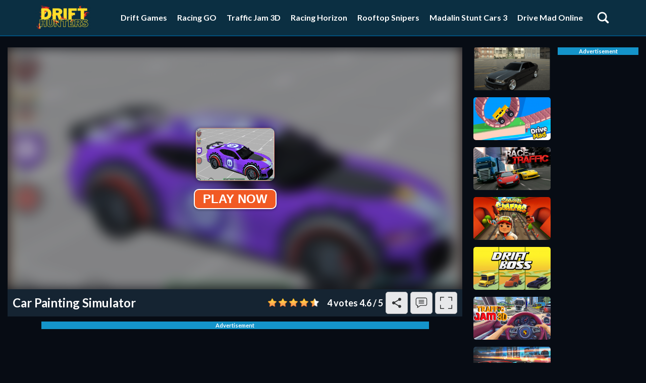

--- FILE ---
content_type: text/html; charset=UTF-8
request_url: https://drift-hunters.com/car-painting-simulator
body_size: 8061
content:
<!-- created by flexcached 2024-12-11 23:00:11--> <!DOCTYPE html><html lang="en-US"> <head> <meta charset="utf-8"> <meta name="viewport" content="width=device-width, initial-scale=1.0"><meta http-equiv="content-language" content="en"><meta name="external" content="true"><meta name="distribution" content="Global"><meta http-equiv="audience" content="General"><title>Car Painting Simulator - Play Car Painting Simulator On Drift Hunters</title><meta name = "title" content = "Car Painting Simulator - Play Car Painting Simulator on Drift Hunters"><meta name="description" content="Vehicle Painting Simulator is an amazing game in which you can choose your favorite automobile and just do the most fantastic paint work..."><meta name="keywords" content="arcade, webgl, 1 player, simulation, relaxing, car, coloring, color, drifting, art"><meta name="news_keywords" content="arcade, webgl, 1 player, simulation, relaxing, car, coloring, color, drifting, art"><link rel="canonical" href="https://drift-hunters.com/car-painting-simulator"><link rel="icon" href="/upload/cache/upload/imgs/options/drift-hunters-fav2-m60x60.png"/><link rel="apple-touch-icon" href="/upload/cache/upload/imgs/options/drift-hunters-fav2-m60x60.png"/><link rel="apple-touch-icon" sizes="57x57" href="/upload/cache/upload/imgs/options/drift-hunters-fav2-m57x57.png"><link rel="apple-touch-icon" sizes="72x72" href="/upload/cache/upload/imgs/options/drift-hunters-fav2-m72x72.png"><link rel="apple-touch-icon" sizes="114x114" href="/upload/cache/upload/imgs/options/drift-hunters-fav2-m144x144.png"><meta property="og:title" content="Car Painting Simulator - Play Car Painting Simulator on Drift Hunters" itemprop="headline"/><meta property="og:type" content="article" /><meta property="og:url" itemprop="url" content="http://drift-hunters.com/car-painting-simulator"/><meta property="og:image" itemprop="thumbnailUrl" content="upload/imgs/game/car-painting-simulator-cover.png"/><meta property="og:description" content="Vehicle Painting Simulator is an amazing game in which you can choose your favorite automobile and just do the most fantastic paint work..." itemprop="description"/><meta property="og:site_name" content="Drift Hunters" /><meta name="twitter:title" content="Car Painting Simulator - Play Car Painting Simulator on Drift Hunters"/><meta name="twitter:url" content="http://drift-hunters.com/car-painting-simulator"/><meta name="twitter:image" content="upload/imgs/game/car-painting-simulator-cover.png"/><meta name="twitter:description" content="Vehicle Painting Simulator is an amazing game in which you can choose your favorite automobile and just do the most fantastic paint work..."><meta name="twitter:card" content="summary"/>
<link rel="stylesheet" type="text/css" href="/themes/drifthunters/rs/css/all.css"><link rel="preconnect" href="https://fonts.googleapis.com"><link rel="preconnect" href="https://fonts.gstatic.com" crossorigin><link as="style" href="https://fonts.googleapis.com/css?family=Lato:400,700,400italic,700italic&amp;display=swap" rel="stylesheet preload prefetch" type="text/css" crossorigin="anonymous"><meta name="msvalidate.01" content="A187B71CE988526C13D0FC2DC3BF4AE7" /><!-- Global site tag (gtag.js) - Google Analytics --><script async src="https://www.googletagmanager.com/gtag/js?id=G-TDLRGVNRJ6"></script><script>window.dataLayer = window.dataLayer || [];
		 function gtag(){dataLayer.push(arguments);}
		 gtag('js', new Date());

		 gtag('config', 'G-TDLRGVNRJ6');</script> <script>let id_game = '';
 let url_game = '';
 let order_type = "";
 let field_order = "";
 let tag_id = "";
 let category_id = "";
 let keywords = "";
 let is_hot = "";
 let is_new = "";
 let limit = "";
 let slug_home = "";</script><style>p{
				font-size: 16px;
				margin-bottom:15px;
			}</style><script type="text/javascript" async>!function(e,t){a=e.createElement("script"),m=e.getElementsByTagName("script")[0],a.async=1,a.src=t,m.parentNode.insertBefore(a,m)}(document,"https://universal.wgplayer.com/tag/?lh="+window.location.hostname+"&wp="+window.location.pathname+"&ws="+window.location.search);</script>		</head><body><script type='text/javascript'>var themeurl = 'themes/drifthunters/';
 function get_format_url(controller, action) {
 var urlformat = '/:a:.:c:';
 urlformat = urlformat.replace(':c:', controller);
 return urlformat.replace(':a:', action);
 }</script><header><div class="container"><div class="row"><div class="center-box sp navbar"><div class="site-logo"><a class="d-block uk-brand" href="/"><img height="50" src="/upload/cache/upload/imgs/options/drift-hunter-logo-img-hx50.png" alt="Drift Hunters" title="Drift Hunters" /></a></div><div class="right-navbar"><div class="d-flex flex-end"><ul class="list-menu-headerbar"><li class="on-hidden-mobile"><a title="Drift Games" href="/Drift-Games">Drift Games</a></li><li class="on-hidden-mobile"><a title="Racing GO" href="/racing-go">Racing GO</a></li><li class="on-hidden-mobile"><a title="Traffic Jam 3D" href="/traffic-jam-3d">Traffic Jam 3D</a></li><li class="on-hidden-mobile"><a title="Racing Horizon" href="/racing-horizon">Racing Horizon</a></li><li class="on-hidden-mobile"><a title="Rooftop Snipers" href="/rooftop-snipers">Rooftop Snipers</a></li><li class="on-hidden-mobile"><a title="Madalin Stunt Cars 3" href="/madalin-stunt-cars-3">Madalin Stunt Cars 3</a></li><li class="on-hidden-mobile"><a title="Drive Mad Online" href="/drive-mad-online-game">Drive Mad Online</a></li><li><div class="center-box icon-search"><svg fill="#fff" width="30" height="30" enable-background="new 0 0 32 32" id="Glyph" version="1.1" viewBox="0 0 32 32" xml:space="preserve" xmlns="https://www.w3.org/2000/svg" xmlns:xlink="https://www.w3.org/1999/xlink"><path d="M27.414,24.586l-5.077-5.077C23.386,17.928,24,16.035,24,14c0-5.514-4.486-10-10-10S4,8.486,4,14 s4.486,10,10,10c2.035,0,3.928-0.614,5.509-1.663l5.077,5.077c0.78,0.781,2.048,0.781,2.828,0 C28.195,26.633,28.195,25.367,27.414,24.586z M7,14c0-3.86,3.14-7,7-7s7,3.14,7,7s-3.14,7-7,7S7,17.86,7,14z" id="XMLID_223_"/></svg></div></li></ul></div></div></div></div></div></header><div class="fixed-menu-mobile"><div class="ajax-input"><div class="form" action="/search" method="GET"><input type="search" class="txt-search" name="q" autocomplete="off" placeholder="What are you playing today?" /></div></div><div class="mobile-menu-bar"><ul class="list-menu-headerbar"><li class="on-visible-mobile"><a title="Drift Games" href="/Drift-Games">Drift Games</a></li><li class="on-visible-mobile"><a title="Racing GO" href="/racing-go">Racing GO</a></li><li class="on-visible-mobile"><a title="Traffic Jam 3D" href="/traffic-jam-3d">Traffic Jam 3D</a></li><li class="on-visible-mobile"><a title="Racing Horizon" href="/racing-horizon">Racing Horizon</a></li><li class="on-visible-mobile"><a title="Rooftop Snipers" href="/rooftop-snipers">Rooftop Snipers</a></li><li class="on-visible-mobile"><a title="Madalin Stunt Cars 3" href="/madalin-stunt-cars-3">Madalin Stunt Cars 3</a></li><li class="on-visible-mobile"><a title="Drive Mad Online" href="/drive-mad-online-game">Drive Mad Online</a></li></ul></div><div id="ajax-game"><h2 class="h2-title">Suggest game</h2><div class="flex-greedy-game"><div class="game-bound"><a class="p-r d-block" href="/drift-hunters"><div class="game-image game-no-title"><img src="/upload/cache/upload/imgs/game/drift-hunters-cover-m153x85.png" alt="Drift Hunters" title="Drift Hunters" /></div></a></div><div class="game-bound"><a class="p-r d-block" href="/drive-mad-online-game"><div class="game-image game-no-title"><img src="/upload/cache/upload/imgs/screenshot_220-m153x85.png" alt="Drive Mad Online" title="Drive Mad Online" /></div></a></div><div class="game-bound"><a class="p-r d-block" href="/race-the-traffic"><div class="game-image game-no-title"><img src="/upload/cache/upload/imgs/screenshot_223-m153x85.png" alt="Race The Traffic" title="Race The Traffic" /></div></a></div><div class="game-bound"><a class="p-r d-block" href="/subway-surfers-online"><div class="game-image game-no-title"><img src="/upload/cache/upload/imgs/screenshot_219-m153x85.png" alt="Subway Surfers" title="Subway Surfers" /></div></a></div><div class="game-bound"><a class="p-r d-block" href="/drift-boss"><div class="game-image game-no-title"><img src="/upload/cache/upload/imgs/screenshot_125-m153x85.png" alt="Drift Boss" title="Drift Boss" /></div></a></div><div class="game-bound"><a class="p-r d-block" href="/traffic-jam-3d"><div class="game-image game-no-title"><img src="/upload/cache/upload/imgs/screenshot_272-m153x85.png" alt="Traffic Jam 3D" title="Traffic Jam 3D" /></div></a></div><div class="game-bound"><a class="p-r d-block" href="/drift-max-pro"><div class="game-image game-no-title"><img src="/upload/cache/upload/imgs/drift-max-pro1-m153x85.png" alt="Drift Max Pro" title="Drift Max Pro" /></div></a></div><div class="game-bound"><a class="p-r d-block" href="/drift-3"><div class="game-image game-no-title"><img src="/upload/cache/upload/imgs/screenshot_228-m153x85.png" alt="Drift 3" title="Drift 3" /></div></a></div><div class="game-bound"><a class="p-r d-block" href="/racing-go"><div class="game-image game-no-title"><img src="/upload/cache/upload/imgs/30-m153x85.png" alt="Racing GO" title="Racing GO" /></div></a></div><div class="game-bound"><a class="p-r d-block" href="/rooftop-snipers"><div class="game-image game-no-title"><img src="/upload/cache/upload/imgs/31-m153x85.png" alt="Rooftop Snipers" title="Rooftop Snipers" /></div></a></div><div class="game-bound"><a class="p-r d-block" href="/racing-horizon"><div class="game-image game-no-title"><img src="/upload/cache/upload/imgs/screenshot_221-m153x85.png" alt="Racing Horizon" title="Racing Horizon" /></div></a></div><div class="game-bound"><a class="p-r d-block" href="/sports-bike-racing"><div class="game-image game-no-title"><img src="/upload/cache/upload/imgs/sports-bike-racing-m153x85.png" alt="Sports Bike Racing" title="Sports Bike Racing" /></div></a></div></div> </div><div class="center-middle nav-close"><svg fill="#333" width="20" height="20" viewBox="0 0 311 311.09867" xmlns="https://www.w3.org/2000/svg"><path d="m16.042969 311.097656c-4.09375 0-8.191407-1.554687-11.304688-4.691406-6.25-6.25-6.25-16.386719 0-22.636719l279.058594-279.058593c6.253906-6.253907 16.386719-6.253907 22.636719 0 6.25 6.25 6.25 16.382812 0 22.632812l-279.0625 279.0625c-3.136719 3.136719-7.230469 4.691406-11.328125 4.691406zm0 0"/><path d="m295.125 311.097656c-4.09375 0-8.191406-1.554687-11.304688-4.691406l-279.082031-279.082031c-6.25-6.253907-6.25-16.386719 0-22.636719s16.382813-6.25 22.632813 0l279.0625 279.082031c6.25 6.25 6.25 16.386719 0 22.636719-3.136719 3.136719-7.230469 4.691406-11.308594 4.691406zm0 0"/></svg></div></div><div class="opacity-box"></div><div id="game-page" class="main-wrapper"><div class="row"><div class="overflow-play"><div class="box-inner-gameplay"><div class="box-frame"><iframe id="iframehtml5" class="d-block" width="100%" height="480px" src="/car-painting-simulator.embed" frameborder="0" border="0" scrolling="no" class="iframe-default" allowfullscreen></iframe><div class="game-header-box"><style>.header-game{
 height: auto;
 overflow: hidden;
 color: #fff;
 width: 100%;
 box-sizing: border-box;
 text-align: left;
 padding: 5px 10px;
 min-height: 50px;
 background-color: #152432;
 }

 .box-header{
 display: flex;
 width: 100%;
 justify-content: space-between;
 flex-wrap: wrap;
 align-items: center;
 }
 .box-header h1{
 font-size: 24px;
 white-space: nowrap;
 text-transform: capitalize;
 font-weight: 600;
 }
 .header-game-extend{
 display: flex;
 align-items: center;
 justify-content: flex-end;
 }
 .header-game-extend > span{
 padding: 9px;
 box-sizing: border-box;
 width: 44px;
 height: 44px;
 cursor: pointer;
 margin-left: 5px;
 border-radius: 5px;
 background-color: #fff;
 border:1px solid #ccc;
 opacity: 0.9;
 }

 .header-game-extend > span > svg{
 width: 24px;
 height: 24px;
 fill: #333;
 }
 .header-game-extend > span:hover{
 opacity: 1;
 }
 .exit-fullscreen{
 width: 40px;
 height: 40px;
 position: fixed;
 top: 5px;
 right: 5px;
 z-index: 100000;
 padding: 8px;
 background-color: rgba(0,0,0,0.65);
 box-sizing: border-box;
 cursor: pointer;
 }
 .clipboard-share{
 position: fixed;
 z-index: 100;
 background-color: #fff;
 padding: 16px;
 border-radius: 8px;
 top: 50%;
 left: 50%;
 transform: translate(-50%, -50%);
 min-width: 300px;
 min-height: 45px;
 }
 .hide-zindex{
 z-index: -20;
 visibility: hidden;
 }
 .close-sharing-box{
 position: fixed;
 top: 0;
 left: 0;
 bottom: 0;
 right: 0;
 z-index: 99;
 background-color: rgba(0,0,0,0.65);
 display: none;
 }
 .inline-sharing-box h3{
 margin-bottom: 10px;
 color: #000;
 }
 @media (max-width: 576px){
 .header-game{
 max-height: unset;
 }
 }</style><script type="text/javascript" src="https://platform-api.sharethis.com/js/sharethis.js#property=61974c956dd1de0019015128&product=inline-share-buttons" async="async"></script><div class="header-game"><div class="box-header"><h1>Car Painting Simulator</h1><div class="header-game-extend"><div id="append-rate" class="game-full-rate"></div><span class="share-btn" id="share-focus" onclick='showSharingBox()'><svg focusable="false" viewBox="0 0 24 24" aria-hidden="true"><path d="M18 16.08c-.76 0-1.44.3-1.96.77L8.91 12.7c.05-.23.09-.46.09-.7s-.04-.47-.09-.7l7.05-4.11c.54.5 1.25.81 2.04.81 1.66 0 3-1.34 3-3s-1.34-3-3-3-3 1.34-3 3c0 .24.04.47.09.7L8.04 9.81C7.5 9.31 6.79 9 6 9c-1.66 0-3 1.34-3 3s1.34 3 3 3c.79 0 1.5-.31 2.04-.81l7.12 4.16c-.05.21-.08.43-.08.65 0 1.61 1.31 2.92 2.92 2.92 1.61 0 2.92-1.31 2.92-2.92s-1.31-2.92-2.92-2.92z"></path></svg></span><span class="comment-btn" id="comment-focus" onclick='scrollToDiv(".comment-company")'><svg viewBox="-21 -47 682.66669 682" xmlns="http://www.w3.org/2000/svg"><path d="m552.011719-1.332031h-464.023438c-48.515625 0-87.988281 39.464843-87.988281 87.988281v283.972656c0 48.414063 39.300781 87.816406 87.675781 87.988282v128.863281l185.191407-128.863281h279.144531c48.515625 0 87.988281-39.472657 87.988281-87.988282v-283.972656c0-48.523438-39.472656-87.988281-87.988281-87.988281zm50.488281 371.960937c0 27.835938-22.648438 50.488282-50.488281 50.488282h-290.910157l-135.925781 94.585937v-94.585937h-37.1875c-27.839843 0-50.488281-22.652344-50.488281-50.488282v-283.972656c0-27.84375 22.648438-50.488281 50.488281-50.488281h464.023438c27.839843 0 50.488281 22.644531 50.488281 50.488281zm0 0"/><path d="m171.292969 131.171875h297.414062v37.5h-297.414062zm0 0"/><path d="m171.292969 211.171875h297.414062v37.5h-297.414062zm0 0"/><path d="m171.292969 291.171875h297.414062v37.5h-297.414062zm0 0"/></svg></span><span class="expand-btn" id="expand"><svg version="1.1" x="0px" y="0px" viewBox="0 0 384.97 384.97" style="enable-background:new 0 0 384.97 384.97;" xml:space="preserve"><g><g id="Fullscreen"><path d="M384.97,12.03c0-6.713-5.317-12.03-12.03-12.03H264.847c-6.833,0-11.922,5.39-11.934,12.223 c0,6.821,5.101,11.838,11.934,11.838h96.062l-0.193,96.519c0,6.833,5.197,12.03,12.03,12.03c6.833-0.012,12.03-5.197,12.03-12.03 l0.193-108.369c0-0.036-0.012-0.06-0.012-0.084C384.958,12.09,384.97,12.066,384.97,12.03z" /><path d="M120.496,0H12.403c-0.036,0-0.06,0.012-0.096,0.012C12.283,0.012,12.247,0,12.223,0C5.51,0,0.192,5.317,0.192,12.03 L0,120.399c0,6.833,5.39,11.934,12.223,11.934c6.821,0,11.838-5.101,11.838-11.934l0.192-96.339h96.242 c6.833,0,12.03-5.197,12.03-12.03C132.514,5.197,127.317,0,120.496,0z" /> <path d="M120.123,360.909H24.061v-96.242c0-6.833-5.197-12.03-12.03-12.03S0,257.833,0,264.667v108.092 c0,0.036,0.012,0.06,0.012,0.084c0,0.036-0.012,0.06-0.012,0.096c0,6.713,5.317,12.03,12.03,12.03h108.092 c6.833,0,11.922-5.39,11.934-12.223C132.057,365.926,126.956,360.909,120.123,360.909z" /> <path d="M372.747,252.913c-6.833,0-11.85,5.101-11.838,11.934v96.062h-96.242c-6.833,0-12.03,5.197-12.03,12.03 s5.197,12.03,12.03,12.03h108.092c0.036,0,0.06-0.012,0.084-0.012c0.036-0.012,0.06,0.012,0.096,0.012 c6.713,0,12.03-5.317,12.03-12.03V264.847C384.97,258.014,379.58,252.913,372.747,252.913z" /></g></g></svg></span></div></div></div><span class="exit-fullscreen hidden" id="_exit_full_screen"><svg fill="#fff" width="24" height="24" version="1.1" id="Capa_1" x="0px" y="0px" viewBox="0 0 512.001 512.001" style="enable-background:new 0 0 512.001 512.001;"><g>	<g><path d="M284.286,256.002L506.143,34.144c7.811-7.811,7.811-20.475,0-28.285c-7.811-7.81-20.475-7.811-28.285,0L256,227.717 L34.143,5.859c-7.811-7.811-20.475-7.811-28.285,0c-7.81,7.811-7.811,20.475,0,28.285l221.857,221.857L5.858,477.859 c-7.811,7.811-7.811,20.475,0,28.285c3.905,3.905,9.024,5.857,14.143,5.857c5.119,0,10.237-1.952,14.143-5.857L256,284.287 l221.857,221.857c3.905,3.905,9.024,5.857,14.143,5.857s10.237-1.952,14.143-5.857c7.811-7.811,7.811-20.475,0-28.285 L284.286,256.002z"/></g></g></svg></span>
<div class="clipboard-share hide-zindex"><div class="inline-sharing-box"><h3>Share <b>Car Painting Simulator</b></h3><div class="sharethis-inline-share-buttons"></div></div></div><div class="close-sharing-box" onclick='closeBox()'></div> </div><div class="make-ads"><div class="throw-ads-768x90"><div class="ads"><div class="ads-margin"><div class="ads-title">Advertisement</div><div class="ads" style="width: 768px; height:90px;"></div></div></div></div><div class="throw-ads-468x60"><div class="ads"><div class="ads-margin"><div class="ads-title">Advertisement</div><div class="ads" style="width: 468px; height:60px;"></div></div></div> </div></div><div class="box-content"><div class="bread-crumb"><div class="row"><div class="overwrite-breadcumb"><div class="d-flex al bread-crumb-list"><a href="/" class="bread-crumb-item"><svg fill="#ddd" xmlns="https://www.w3.org/2000/svg" viewBox="0 0 64 64" width="16" height="16"><path d="M 32 3 L 1 28 L 1.4921875 28.654297 C 2.8591875 30.477297 5.4694688 30.791703 7.2304688 29.345703 L 32 9 L 56.769531 29.345703 C 58.530531 30.791703 61.140812 30.477297 62.507812 28.654297 L 63 28 L 54 20.742188 L 54 8 L 45 8 L 45 13.484375 L 32 3 z M 32 13 L 8 32 L 8 56 L 56 56 L 56 35 L 32 13 z M 26 34 L 38 34 L 38 52 L 26 52 L 26 34 z"/></svg></a><a class="bread-crumb-item bread-after">Car Painting Simulator</a></div></div></div></div><h2>About Car Painting Simulator</h2><p>Vehicle Painting Simulator is an amazing game in which you can choose your favorite automobile and just do the most fantastic paint work...</p><p>Vehicle Painting Simulator is an amazing game in which you can choose your favorite automobile and just do the most fantastic paint work. Have you ever before repainted a Lamborghini or a trendy muscle vehicle?</p><p>Select sticker labels, spray brush dimension, squares and also much a lot more in order to finish your development. Once you have finished, you can take your new lorry to a deserted city for a test drive to see if it's actually what you are trying to find. Enjoy playing Car Painting Simulator!</p> <h2>How to play Car Painting Simulator</h2><p>Using Mouse</p> <h3>Category and Tags</h3><a class="us-sticker" title="WebGL" href="/tag/webgl">WebGL</a><a class="us-sticker" title="Simulation" href="/tag/simulation">Simulation</a><a class="us-sticker" title="Car" href="/tag/car">Car</a><a class="us-sticker" title="Drifting" href="/tag/drifting">Drifting</a><a class="us-sticker" title="Arcade" href="/tag/arcade">Arcade</a><a class="us-sticker" title="1 player" href="/tag/1-player">1 player</a><a class="us-sticker" title="color" href="/tag/color">color</a><a class="us-sticker" title="coloring" href="/tag/coloring">coloring</a><a class="us-sticker" title="relaxing" href="/tag/relaxing">relaxing</a><a class="us-sticker" title="art" href="/tag/art">art</a></div><div class="box-content"><h2>Disscuss Car Painting Simulator</h2><div id="append-comment"></div></div></div><div class="box-game-relate"><div class="box-ads-v-game"><div class="game-bound"><a class="p-r d-block" itle="Drift Hunters" href="/drift-hunters"><div class="game-image game-no-title"><img src="/upload/cache/upload/imgs/game/drift-hunters-cover-m153x85.png" alt="Drift Hunters" title="Drift Hunters" /></div></a></div><div class="throw-ads-300x600"><div class="ads"><div class="ads-margin"><div class="ads-title">Advertisement</div><div class="ads" style="width: 300px; height:600px;"></div></div></div> </div><div class="throw-ads-160x600"><div class="ads"><div class="ads-margin"><div class="ads-title">Advertisement</div><div class="ads" style="width: 160px; height:600px;"></div></div></div> </div><div class="game-bound"><a class="p-r d-block" itle="Drive Mad Online" href="/drive-mad-online-game"><div class="game-image game-no-title"><img src="/upload/cache/upload/imgs/screenshot_220-m153x85.png" alt="Drive Mad Online" title="Drive Mad Online" /></div></a></div><div class="game-bound"><a class="p-r d-block" itle="Race The Traffic" href="/race-the-traffic"><div class="game-image game-no-title"><img src="/upload/cache/upload/imgs/screenshot_223-m153x85.png" alt="Race The Traffic" title="Race The Traffic" /></div></a></div><div class="game-bound"><a class="p-r d-block" itle="Subway Surfers" href="/subway-surfers-online"><div class="game-image game-no-title"><img src="/upload/cache/upload/imgs/screenshot_219-m153x85.png" alt="Subway Surfers" title="Subway Surfers" /></div></a></div><div class="game-bound"><a class="p-r d-block" itle="Drift Boss" href="/drift-boss"><div class="game-image game-no-title"><img src="/upload/cache/upload/imgs/screenshot_125-m153x85.png" alt="Drift Boss" title="Drift Boss" /></div></a></div><div class="game-bound"><a class="p-r d-block" itle="Traffic Jam 3D" href="/traffic-jam-3d"><div class="game-image game-no-title"><img src="/upload/cache/upload/imgs/screenshot_272-m153x85.png" alt="Traffic Jam 3D" title="Traffic Jam 3D" /></div></a></div><div class="game-bound"><a class="p-r d-block" itle="Drift Max Pro" href="/drift-max-pro"><div class="game-image game-no-title"><img src="/upload/cache/upload/imgs/drift-max-pro1-m153x85.png" alt="Drift Max Pro" title="Drift Max Pro" /></div></a></div><div class="game-bound"><a class="p-r d-block" itle="Drift 3" href="/drift-3"><div class="game-image game-no-title"><img src="/upload/cache/upload/imgs/screenshot_228-m153x85.png" alt="Drift 3" title="Drift 3" /></div></a></div><div class="game-bound"><a class="p-r d-block" itle="Racing GO" href="/racing-go"><div class="game-image game-no-title"><img src="/upload/cache/upload/imgs/30-m153x85.png" alt="Racing GO" title="Racing GO" /></div></a></div><div class="game-bound"><a class="p-r d-block" itle="Rooftop Snipers" href="/rooftop-snipers"><div class="game-image game-no-title"><img src="/upload/cache/upload/imgs/31-m153x85.png" alt="Rooftop Snipers" title="Rooftop Snipers" /></div></a></div><div class="game-bound"><a class="p-r d-block" itle="Racing Horizon" href="/racing-horizon"><div class="game-image game-no-title"><img src="/upload/cache/upload/imgs/screenshot_221-m153x85.png" alt="Racing Horizon" title="Racing Horizon" /></div></a></div><div class="game-bound"><a class="p-r d-block" itle="Sports Bike Racing" href="/sports-bike-racing"><div class="game-image game-no-title"><img src="/upload/cache/upload/imgs/sports-bike-racing-m153x85.png" alt="Sports Bike Racing" title="Sports Bike Racing" /></div></a></div><div class="game-bound"><a class="p-r d-block" itle="RX7 Drift 3D" href="/rx7-drift-3d"><div class="game-image game-no-title"><img src="/upload/cache/upload/imgs/game/rx7-drift-3d-cover-m153x85.png" alt="RX7 Drift 3D" title="RX7 Drift 3D" /></div></a></div><div class="game-bound"><a class="p-r d-block" itle="Beach Bike Stunt" href="/beach-bike-stunt"><div class="game-image game-no-title"><img src="/upload/cache/upload/imgs/game/beach-bike-stunt-cover-m153x85.png" alt="Beach Bike Stunt" title="Beach Bike Stunt" /></div></a></div><div class="game-bound"><a class="p-r d-block" itle="Extreme Drift" href="/extreme-drift"><div class="game-image game-no-title"><img src="/upload/cache/upload/imgs/screenshot_222-m153x85.png" alt="Extreme Drift" title="Extreme Drift" /></div></a></div><div class="game-bound"><a class="p-r d-block" itle="Real Drift Super Cars Race" href="/real-drift-super-cars-race"><div class="game-image game-no-title"><img src="/upload/cache/upload/imgs/game/real-drift-super-cars-race-cover-m153x85.png" alt="Real Drift Super Cars Race" title="Real Drift Super Cars Race" /></div></a></div><div class="game-bound"><a class="p-r d-block" itle="Police Chase Drifter" href="/police-chase-drifter"><div class="game-image game-no-title"><img src="/upload/cache/upload/imgs/screenshot_224-m153x85.png" alt="Police Chase Drifter" title="Police Chase Drifter" /></div></a></div><div class="game-bound"><a class="p-r d-block" itle="MX OffRoad Master" href="/mx-offroad-master"><div class="game-image game-no-title"><img src="/upload/cache/upload/imgs/mx-offroad-master2-m153x85.png" alt="MX OffRoad Master" title="MX OffRoad Master" /></div></a></div><div class="game-bound"><a class="p-r d-block" itle="Stunt Car Driving Pro" href="/stunt-car-driving-pro"><div class="game-image game-no-title"><img src="/upload/cache/upload/imgs/game/stunt-car-driving-pro-cover-m153x85.png" alt="Stunt Car Driving Pro" title="Stunt Car Driving Pro" /></div></a></div><div class="game-bound"><a class="p-r d-block" itle="Impossible Moto Bike Track Stunts" href="/impossible-moto-bike-track-stunts"><div class="game-image game-no-title"><img src="/upload/cache/upload/imgs/game/impossible-moto-bike-track-stunts-cover-m153x85.png" alt="Impossible Moto Bike Track Stunts" title="Impossible Moto Bike Track Stunts" /></div></a></div><div class="game-bound"><a class="p-r d-block" itle="Racing Cars" href="/racing-cars"><div class="game-image game-no-title"><img src="/upload/cache/upload/imgs/35-m153x85.png" alt="Racing Cars" title="Racing Cars" /></div></a></div><div class="game-bound"><a class="p-r d-block" itle="Futuristic Cars Jigsaw" href="/futuristic-cars-jigsaw"><div class="game-image game-no-title"><img src="/upload/cache/upload/imgs/game/futuristic-cars-jigsaw-cover-m153x85.png" alt="Futuristic Cars Jigsaw" title="Futuristic Cars Jigsaw" /></div></a></div><div class="game-bound"><a class="p-r d-block" itle="Get Out The Way" href="/get-out-the-way"><div class="game-image game-no-title"><img src="/upload/cache/upload/imgs/game/get-out-the-way-cover-m153x85.png" alt="Get Out The Way" title="Get Out The Way" /></div></a></div><div class="game-bound"><a class="p-r d-block" itle="Egg Hill Climb" href="/egg-hill-climb"><div class="game-image game-no-title"><img src="/upload/cache/upload/imgs/game/egg-hill-climb-cover-m153x85.png" alt="Egg Hill Climb" title="Egg Hill Climb" /></div></a></div><div class="game-bound"><a class="p-r d-block" itle="Stunt Maps" href="/stunt-maps"><div class="game-image game-no-title"><img src="/upload/cache/upload/imgs/game/stunt-maps-cover-m153x85.png" alt="Stunt Maps" title="Stunt Maps" /></div></a></div><div class="game-bound"><a class="p-r d-block" itle="GT Racing" href="/gt-racing"><div class="game-image game-no-title"><img src="/upload/cache/upload/imgs/game/gt-racing-cover-m153x85.png" alt="GT Racing" title="GT Racing" /></div></a></div><div class="game-bound"><a class="p-r d-block" itle="Police Prado Car Stunt Ramp Car Racing Game 3D" href="/police-prado-car-stunt-ramp-car-racing-game-3d"><div class="game-image game-no-title"><img src="/upload/cache/upload/imgs/game/police-prado-car-stunt-ramp-car-racing-game-3d-cover-m153x85.png" alt="Police Prado Car Stunt Ramp Car Racing Game 3D" title="Police Prado Car Stunt Ramp Car Racing Game 3D" /></div></a></div><div class="game-bound"><a class="p-r d-block" itle="Twisty Roads" href="/twisty-roads"><div class="game-image game-no-title"><img src="/upload/cache/upload/imgs/game/twisty-roads-cover-m153x85.png" alt="Twisty Roads" title="Twisty Roads" /></div></a></div><div class="game-bound"><a class="p-r d-block" itle="Car Parking Expresss" href="/car-parking-expresss"><div class="game-image game-no-title"><img src="/upload/cache/upload/imgs/game/car-parking-expresss-cover-m153x85.png" alt="Car Parking Expresss" title="Car Parking Expresss" /></div></a></div><div class="game-bound"><a class="p-r d-block" itle="Car City Renovation salon" href="/car-city-renovation-salon"><div class="game-image game-no-title"><img src="/upload/cache/upload/imgs/game/car-city-renovation-salon-cover-m153x85.png" alt="Car City Renovation salon" title="Car City Renovation salon" /></div></a></div><div class="game-bound"><a class="p-r d-block" itle="Kart Stroop Challenge" href="/kart-stroop-challenge"><div class="game-image game-no-title"><img src="/upload/cache/upload/imgs/game/kart-stroop-challenge-cover-m153x85.png" alt="Kart Stroop Challenge" title="Kart Stroop Challenge" /></div></a></div><div class="game-bound"><a class="p-r d-block" itle="Swipe To Park The Cars" href="/swipe-to-park-the-cars"><div class="game-image game-no-title"><img src="/upload/cache/upload/imgs/game/swipe-to-park-the-cars-cover-m153x85.png" alt="Swipe To Park The Cars" title="Swipe To Park The Cars" /></div></a></div><div class="game-bound"><a class="p-r d-block" itle="Cars Movement" href="/cars-movement"><div class="game-image game-no-title"><img src="/upload/cache/upload/imgs/game/cars-movement-cover-m153x85.png" alt="Cars Movement" title="Cars Movement" /></div></a></div><div class="game-bound"><a class="p-r d-block" itle="Snow Drifting 3D Champ 2024" href="/snow-drifting-3d-champ-2024"><div class="game-image game-no-title"><img src="/upload/cache/upload/imgs/game/snow-drifting-3d-champ-2024-cover-m153x85.png" alt="Snow Drifting 3D Champ 2024" title="Snow Drifting 3D Champ 2024" /></div></a></div><div class="game-bound"><a class="p-r d-block" itle="Hillside Drive Master" href="/hillside-drive-master"><div class="game-image game-no-title"><img src="/upload/cache/upload/imgs/game/hillside-drive-master-cover-m153x85.png" alt="Hillside Drive Master" title="Hillside Drive Master" /></div></a></div><div class="game-bound"><a class="p-r d-block" itle="Piggy Bank Demolish Run" href="/piggy-bank-demolish-run"><div class="game-image game-no-title"><img src="/upload/cache/upload/imgs/game/piggy-bank-demolish-run-cover-m153x85.png" alt="Piggy Bank Demolish Run" title="Piggy Bank Demolish Run" /></div></a></div><div class="game-bound"><a class="p-r d-block" itle="Cars Differences" href="/cars-differences"><div class="game-image game-no-title"><img src="/upload/cache/upload/imgs/game/cars-differences-cover-m153x85.png" alt="Cars Differences" title="Cars Differences" /></div></a></div><div class="game-bound"><a class="p-r d-block" itle="Bus Driving Simulator 2024" href="/bus-driving-simulator-2024"><div class="game-image game-no-title"><img src="/upload/cache/upload/imgs/game/bus-driving-simulator-2024-cover-m153x85.png" alt="Bus Driving Simulator 2024" title="Bus Driving Simulator 2024" /></div></a></div><div class="game-bound"><a class="p-r d-block" itle="Speed Racer Higway 3D" href="/speed-racer-higway-3d"><div class="game-image game-no-title"><img src="/upload/cache/upload/imgs/game/speed-racer-higway-3d-cover-m153x85.png" alt="Speed Racer Higway 3D" title="Speed Racer Higway 3D" /></div></a></div><div class="game-bound"><a class="p-r d-block" itle="Car Ultimate Stunt Racer" href="/car-ultimate-stunt-racer"><div class="game-image game-no-title"><img src="/upload/cache/upload/imgs/game/car-ultimate-stunt-racer-cover-m153x85.png" alt="Car Ultimate Stunt Racer" title="Car Ultimate Stunt Racer" /></div></a></div><div class="game-bound"><a class="p-r d-block" itle="Z Machine" href="/z-machine"><div class="game-image game-no-title"><img src="/upload/cache/upload/imgs/game/z-machine-cover-m153x85.png" alt="Z Machine" title="Z Machine" /></div></a></div><div class="game-bound"><a class="p-r d-block" itle="Baby Doll Factory" href="/baby-doll-factory"><div class="game-image game-no-title"><img src="/upload/cache/upload/imgs/game/baby-doll-factory-cover-m153x85.png" alt="Baby Doll Factory" title="Baby Doll Factory" /></div></a></div></div></div></div></div></div><script>id_game = '346';
 url_game = 'https://drift-hunters.com/car-painting-simulator'</script></div><script type="application/ld+json">[{"@context":"https:\/\/schema.org","@type":"SoftwareApplication","name":"Car Painting Simulator","url":"https:\/\/drift-hunters.com\/car-painting-simulator","author":{"@type":"Organization","name":"Drift Hunters"},"description":"Vehicle Painting Simulator is an amazing game in which you can choose your favorite automobile and just do the most fantastic paint work...","applicationCategory":"GameApplication","operatingSystem":"any","aggregateRating":{"@type":"AggregateRating","worstRating":1,"bestRating":5,"ratingValue":"4.6","ratingCount":"4"},"image":"https:\/\/drift-hunters.comupload\/imgs\/game\/car-painting-simulator-cover.png","offers":{"@type":"Offer","category":"free","price":0,"priceCurrency":"USD"}},{"@context":"https:\/\/schema.org","@type":"BreadcrumbList","itemListElement":[{"@type":"ListItem","position":1,"name":"Drift Hunters","item":"https:\/\/drift-hunters.com"},{"@type":"ListItem","position":2,"name":"Car Painting Simulator","item":"https:\/\/drift-hunters.com\/car-painting-simulator"}]}]</script><footer class="footer"><div class="container"><div class="row"><div class="text-center foot-row"><a class="link" href="/about-us">About us</a><a class="link" href="/copyright-infringement-notice-procedure">Copyright infringement notice procedure</a><a class="link" href="/contact-us">Contact us</a><a class="link" href="/privacy-policy">Privacy policy</a><a class="link" href="/term-of-use">Term of use</a></div><div class="text-center">@2021 Copyright https://drift-hunters.com</div></div></div></footer><div class="layer-loading hidden"><div class="loading_page"><img class="loadingImage" width="44" height="44" src="/themes/drifthunters/rs/imgs/uk-page-loading.gif" /></div></div><script src="https://code.jquery.com/jquery-3.6.0.min.js" integrity="sha256-/xUj+3OJU5yExlq6GSYGSHk7tPXikynS7ogEvDej/m4=" crossorigin="anonymous"></script><script src="/themes/drifthunters/rs/js/jquery.validate.min.js"></script><script src="/themes/drifthunters/rs/js/cookie.js" ></script><script src="/themes/drifthunters/rs/js/footer.js"></script><script defer src="https://static.cloudflareinsights.com/beacon.min.js/vcd15cbe7772f49c399c6a5babf22c1241717689176015" integrity="sha512-ZpsOmlRQV6y907TI0dKBHq9Md29nnaEIPlkf84rnaERnq6zvWvPUqr2ft8M1aS28oN72PdrCzSjY4U6VaAw1EQ==" data-cf-beacon='{"version":"2024.11.0","token":"4e84ddff6df74353b8fd21226ea7ed94","r":1,"server_timing":{"name":{"cfCacheStatus":true,"cfEdge":true,"cfExtPri":true,"cfL4":true,"cfOrigin":true,"cfSpeedBrain":true},"location_startswith":null}}' crossorigin="anonymous"></script>
</body></html>
<!-- created by flexcached 2024-12-11 23:00:11-->

--- FILE ---
content_type: text/html; charset=UTF-8
request_url: https://drift-hunters.com/car-painting-simulator.embed
body_size: 1607
content:
<!-- created by flexcached 2024-12-13 23:18:10--> <html lang="en"><head><title>Play Car Painting Simulator Game Online !</title><meta charset="utf-8" /><meta name="robots" content="noindex, nofollow, noodp, noydir" /><meta name="viewport" content="width=device-width, maximum-scale=1.0, initial-scale=1.0, user-scalable=no, minimal-ui" /><meta http-equiv="X-UA-Compatible" content="requiresActiveX=true,IE=Edge,chrome=1" /><meta http-equiv="Content-Language" content="en-US" /><style>* {
 margin: 0;
 padding: 0;
 box-sizing: border-box;
 font-family: "Helvetica Neue", "Calibri Light", Roboto, sans-serif;
 }

 #missing-flash {
 display: none;
 text-align: center
 }

 .fl-wrap {
 margin: 0 auto;
 background-color: #FFF;
 padding: 20px;
 position: absolute;
 height: 100%;
 width: 100%;
 z-index: 9999;
 }

 .fl-content {
 color: #fff
 }

 .fl-game {
 display: flex;
 height: 95%;
 justify-content: center;
 align-items: center;
 }

 .fl-game a {
 position: absolute;
 z-index: 9999;
 text-decoration: none
 }

 .fl-game span {
 color: #FFF;
 background-color: #3281ff;
 padding: 10px 15px;
 border-radius: 5px;
 cursor: pointer;
 font-weight: bold;
 text-transform: uppercase;
 }

 .fl-game span:hover {
 background-color: #009cff
 }

 .missing-flash-bg {
 position: absolute;
 top: 0;
 left: 0;
 width: 100%;
 height: 100%;
 -webkit-filter: blur(0.8em);
 filter: blur(0.8em);
 opacity: 0.25;
 }

 * {
 margin: 0;
 padding: 0;
 box-sizing: border-box;
 }

 html,
 body {
 background-color: rgba(0, 0, 0, 0.4);
 }

 .a0 {
 position: fixed;
 top: 0;
 left: 0;
 bottom: 0;
 right: 0;
 z-index: 1;
 }

 .a1 {
 display: table;
 width: 100%;
 height: 100%;
 text-align: center;
 }

 .a2 {
 display: table-cell;
 vertical-align: middle;
 }

 .a3 {
 height: 30px;
 position: fixed;
 bottom: 0;
 left: 0;
 transition: all .3s;
 }

 .o1 {
 background-color: #002b50;
 width: 100%;
 z-index: 2;
 }

 .o2 {
 background-color: #009cff;
 width: 0%;
 z-index: 3;
 }

 .enable_flash {
 color: #FFF;
 background-color: #3281ff;
 padding: 10px 15px;
 border-radius: 5px;
 cursor: pointer;
 font-weight: bold;
 text-transform: uppercase;
 position: absolute;
 top: 200px;
 left: 50%;
 transform: translateX(-50%);
 color: #fff900 !important;
 }

 .bt {
 position: absolute;
 left: 50%;
 transform: translateX(-50%);
 bottom: -50px;
 }

 .adobetext {
 top: 250px;
 width: 100%;
 }</style></head><body id="run_IFRAME_HTML"><style>.before-playing {
 position: fixed;
 top: 0;
 left: 0;
 right: 0;
 bottom: 0;
 background-color: #16181e;
 }

 .blur-background {
 background-image: url('upload/imgs/game/car-painting-simulator-cover.png');
 background-repeat: no-repeat;
 position: absolute;
 background-size: cover;
 background-position: 50%;
 filter: blur(12px);
 opacity: .7;
 top: 0;
 left: 0;
 right: 0;
 bottom: 0;
 width: 100%;
 height: 100%;
 z-index: -1;
 }

 .preload-before-playing {
 padding: 20px 30px;
 display: flex;
 flex-direction: column;
 justify-content: center;
 align-items: center;
 flex-wrap: wrap;
 width: 100%;
 height: 100%;
 box-sizing: border-box;
 max-width: 800px;
 margin: 0 auto;
 }

 .image-thumbnail-playing {
 width: 156px;
 height: 105px;
 cursor: pointer;
 }

 .image-thumbnail-playing img {
 border-radius: 10px;
 box-shadow: 0 0 5px 2px rgb(0 0 0 / 20%);
 }

 .title-game-playing {
 display: flex;
 flex-direction: column;
 justify-content: center;
 align-items: center;
 }

 .title-game-playing span {
 border-radius: 20px;
 background-color: #000;
 text-transform: uppercase;
 padding: 4px 16px;
 margin-top: 16px;
 cursor: pointer;
 color: #ffffff;
 
 box-shadow: 0 2px 4px rgb(0 0 0 / 30%);
 background: #3637CC;
 background: #f15a24;
 color: #fff;
 border: 2px solid #fff;
 border-radius: 10px;
 font-size: 24px;
 font-weight: 600;
 font-family: -apple-system, BlinkMacSystemFont, 'Segoe UI', Roboto, Oxygen, Ubuntu, Cantarell, 'Open Sans', 'Helvetica Neue', sans-serif;
 }

 @keyframes crunch {
 0% {
 transform: rotate(-2deg) scale(0.98);
 }

 50% {
 transform: rotate(2deg) scale(1.02);
 }

 100% {
 transform: rotate(-2deg) scale(1);
 ;
 }
 }</style><div class="before-playing" id="preloading-game"><div class="blur-background"></div><div class="preload-before-playing"><div class="image-thumbnail-playing" ><img width="156" height="105" src="upload/imgs/game/car-painting-simulator-cover.png" /></div><div class="title-game-playing"><!-- <div class="game-title-playing">Car Painting Simulator</div> --><span onclick="openInNewWindow()" >PLAY NOW</span></div></div></div><script>async function openInNewWindow() {
							 const myWindow = window.open("https://games.crazygames.com/en_US/car-painting-simulator/index.html", "", "width=600,height=600");
 }</script><!-- <img src="/count.ajax?id=346" style="display:none" /> --><script defer src="https://static.cloudflareinsights.com/beacon.min.js/vcd15cbe7772f49c399c6a5babf22c1241717689176015" integrity="sha512-ZpsOmlRQV6y907TI0dKBHq9Md29nnaEIPlkf84rnaERnq6zvWvPUqr2ft8M1aS28oN72PdrCzSjY4U6VaAw1EQ==" data-cf-beacon='{"version":"2024.11.0","token":"4e84ddff6df74353b8fd21226ea7ed94","r":1,"server_timing":{"name":{"cfCacheStatus":true,"cfEdge":true,"cfExtPri":true,"cfL4":true,"cfOrigin":true,"cfSpeedBrain":true},"location_startswith":null}}' crossorigin="anonymous"></script>
</body></html><!-- created by flexcached 2024-12-13 23:18:10-->

--- FILE ---
content_type: text/html; charset=UTF-8
request_url: https://drift-hunters.com/add-plugin.ajax
body_size: 5100
content:
{"slug":"add-plugin","path_data":[],"request_data":{"id":"346","url":"https:\/\/drift-hunters.com\/car-painting-simulator"},"html_rate":"<style>\r\n #rating{\r\n font-family: inherit;\r\n }\r\n #rating .text-center{\r\n display: flex;\r\n width: fit-content;\r\n overflow: hidden;\r\n height: 24px;\r\n line-height: 24px;\r\n }\r\n #rating .rating-element{\r\n display: inline-block;\r\n color: inherit;\r\n margin: 0;\r\n line-height: 24px;\r\n }\r\n #default-demo{\r\n width: fit-content!important;\r\n margin-right: 15px;\r\n display: flex;\r\n align-items: center;\r\n }\r\n #default-demo img{\r\n width: 18px;\r\n }\r\n .rate-info{\r\n font-size: 18px;\r\n line-height: 24px;\r\n }\r\n<\/style>\r\n\r\n <div id=\"rating\" > \r\n <div class=\"inner-rating\" itemprop=\"reviewRating\" itemscope itemtype=\"http:\/\/schema.org\/Rating\">\r\n <div id=\"full_rate_1\" class=\"full_rate\">\r\n <div class=\"text-center\">\r\n <div class=\"rating_hover rating-element\">\r\n <div class=\"rating\" id=\"default-demo\" data-id=\"346\" style=\"cursor: pointer;\" data-score = \"4.6\" data-readonly =\"\"><\/div>\r\n <\/div>\r\n <span class=\"rating-element\" id=\"rate-avg\" rel=\"v:rating\"> \r\n <span class=\"rate-info\">\r\n <span id=\"countrate\">4 votes <\/span>\r\n <span itemprop=\"ratingValue\" class=\"rating-num gorgeous\" id=\"averagerate\">4.6<\/span>\r\n <span class=\"rating-num gorgeous\">\/<\/span>\r\n <span itemprop=\"bestRating\" class=\"rating-num gorgeous\">5<\/span>\r\n <\/span>\r\n <\/span>\r\n <\/div>\r\n <\/div>\r\n <\/div>\r\n <\/div>\r\n<script type=\"text\/javascript\">\r\n var dir_theme = \"\/themes\/drifthunters\/\";\r\n var domain_url = \"https:\/\/drift-hunters.com\";\r\n<\/script>\r\n<script type=\"text\/javascript\" src=\"\/themes\/drifthunters\/rs\/plugins\/raty\/jquery.raty.js\"><\/script>\r\n<script>\r\n rateForFun();\r\n ratingJs();\r\n function rateForFun() {\r\n var readonly = $(this).data('readonly');\r\n $('.default-rating').raty({\r\n readOnly: function () {\r\n return $(this).data('readonly');\r\n },\r\n score: function () {\r\n return $(this).attr('data-score');\r\n },\r\n });\r\n }\r\n\r\n function ratingJs() {\r\n var readdddonly;\r\n var style = '-big';\r\n readdddonly = $('#default-demo').attr('data-readonly');\r\n $('#default-demo').raty({\r\n readOnly: readdddonly,\r\n cancelOff: dir_theme + 'rs\/plugins\/raty\/images\/cancel-off.png',\r\n cancelOn: dir_theme + 'rs\/plugins\/raty\/images\/cancel-on.png',\r\n starHalf: dir_theme + 'rs\/plugins\/raty\/images\/star-half' + style + '.png',\r\n starOff: dir_theme + 'rs\/plugins\/raty\/images\/star-off' + style + '.png',\r\n starOn: dir_theme + 'rs\/plugins\/raty\/images\/star-on' + style + '.png',\r\n half: true,\r\n number: 5,\r\n numberMax: 5,\r\n score: function () {\r\n return $(this).attr('data-score');\r\n },\r\n click: function (score, evt) {\r\n var game_id = $(this).attr('data-id');\r\n var rate = $(this).attr('data-score');\r\n var url = '\/rate-game.ajax';\r\n var data = {'game_id': game_id, 'score': score};\r\n $.ajax({\r\n type: \"POST\",\r\n url: url,\r\n data: data,\r\n cache: false,\r\n success: function (html) {\r\n var data = $.parseJSON(html);\r\n $('#countrate').text(data.rate_count + ' votes ');\r\n $('#averagerate').text(data.rate_average);\r\n $('#gorgeous-bar').css(\"width\", data.gorgeous + \"%\");\r\n $('#gorgeous-bar-value').html(data.gorgeous + \"%\");\r\n $('#good-bar').css(\"width\", data.good + \"%\");\r\n $('#good-bar-value').html(data.good + \"%\");\r\n $('#regular-bar').css(\"width\", data.regular + \"%\");\r\n $('#regular-bar-value').html(data.regular + \"%\");\r\n $('#poor-bar').css(\"width\", data.poor + \"%\");\r\n $('#poor-bar-value').html(data.poor + \"%\");\r\n $('#bad-bar').css(\"width\", data.bad + \"%\");\r\n $('#bad-bar-value').html(data.bad + \"%\");\r\n $(\".rating-num\").addClass(data.class);\r\n $(\".rate-title\").addClass(data.class);\r\n $(\".rate-title\").html(data.name);\r\n $('#default-demo').raty({\r\n readOnly: true,\r\n cancelOff: dir_theme + 'rs\/plugins\/raty\/images\/cancel-off.png',\r\n cancelOn: dir_theme + 'rs\/plugins\/raty\/images\/cancel-on.png',\r\n starHalf: dir_theme + 'rs\/plugins\/raty\/images\/star-half' + style + '.png',\r\n starOff: dir_theme + 'rs\/plugins\/raty\/images\/star-off' + style + '.png',\r\n starOn: dir_theme + 'rs\/plugins\/raty\/images\/star-on' + style + '.png',\r\n half: true,\r\n number: 5,\r\n numberMax: 5,\r\n score: score\r\n });\r\n $(\"#default-demo\").css(\"cursor: pointer;\");\r\n },\r\n error: function () {\r\n $('#default-demo').raty({\r\n readOnly: true,\r\n cancelOff: dir_theme + 'rs\/plugins\/raty\/images\/cancel-off.png',\r\n cancelOn: dir_theme + 'rs\/plugins\/raty\/images\/cancel-on.png',\r\n starHalf: dir_theme + 'rs\/plugins\/raty\/images\/star-half' + style + '.png',\r\n starOff: dir_theme + 'rs\/plugins\/raty\/images\/star-off' + style + '.png',\r\n starOn: dir_theme + 'rs\/plugins\/raty\/images\/star-on' + style + '.png',\r\n half: true,\r\n number: 5,\r\n numberMax: 5,\r\n score: rate,\r\n });\r\n }\r\n });\r\n }\r\n });\r\n }\r\n<\/script>\r\n","html_comment":"<script src=\"https:\/\/www.google.com\/recaptcha\/api.js\" async defer><\/script>\n<div class=\"comment-company https:\/\/drift-hunters.com\/car-painting-simulator\">\n <div id=\"comments_area\">\n <div class=\"comment_loading\"><\/div>\n <div id=\"list_comment\">\n\n <\/div>\n <div class=\"comment-load-more\"><\/div>\n <div class=\"make-comment\">\n <form id=\"comment_form\" class=\"form-group\"> \n <div class=\"col-md-12 comment-notes\">\n <span id=\"email-notes\">Your email address will not be published.<\/span> \n Required fields are marked <span class=\"required\">*<\/span>\n <\/div>\n <div class=\"col-md-12\" id=\"comment_errors\"><\/div>\n\n <div class=\"col-md-12\">\n <div class=\"row\">\n <div class=\"col-md-4\">\n <label>Name <span class=\"required\">*<\/span><\/label> \n <input id=\"comment_author\" name=\"comment_author\" class=\"form-control\" type=\"text\" value=\"\" size=\"30\" maxlength=\"245\">\n <\/div>\n <div class=\"col-md-4\">\n <label>Email <span class=\"required\">*<\/span><\/label> \n <input id=\"comment_email\" name=\"comment_email\" type=\"input\" value=\"\" size=\"30\" class=\"form-control\" maxlength=\"100\">\n <\/div>\n <div class=\"col-md-4\">\n <label>Website<\/label> \n <input id=\"comment_website\" type=\"comment_website\" name=\"website\" type=\"input\" value=\"\" size=\"200\" class=\"form-control\" maxlength=\"200\">\n <\/div>\n <\/div>\n <\/div>\n\n <div class=\"col-md-12\">\n <label>Content <span class=\"required\">*<\/span><\/label><\/label> \n <textarea id=\"comment_content\" name=\"comment_content\" class=\"form-control\" cols=\"45\" rows=\"3\" maxlength=\"65525\"><\/textarea>\n <\/div> \n <div class=\"col-md-12\" style=\"padding-top:10px;padding-bottom:10px\"> \n <div class=\"g-recaptcha\" data-sitekey=\"6LdN588ZAAAAACKQiK8YOG2RBziNC4In1qtR_dJv\"><\/div> \n <input type=\"hidden\" class=\"hiddenRecaptcha required\" name=\"comment_hiddenRecaptcha\" id=\"comment_hiddenRecaptcha\"> \n <\/div>\n <div class=\"col-md-12 pull-center\" style=\"padding-bottom: 10px;\">\n\n <input name=\"submit\" type=\"submit\" class=\"submit btn btn-primary\" value=\"Comment\"\/>\n <input type=\"hidden\" name=\"parent_id\" id=\"parent_id\" value=\"0\"\/> \n <input type=\"button\" onclick=\"reply_all(); return false;\" id=\"btn_cancel\" class=\"submit btn btn-primary pull-right hidden\" value=\"Cancel\"\/>\n <p id=\"msg\"> Thank you for commenting. Please leave constructive comments, respect other people\u2019s opinions, and stay on topic.<\/p>\n <\/div> \n <\/form>\n <\/div>\n <script>\n\/\/ window.addEventListener(\"DOMContentLoaded\", function () {\n jQuery(\"#go_to_comment\").click(function () {\n jQuery(\"html, body\").animate({scrollTop: jQuery(\"#comment_form\").offset().top}, 1000);\n });\n jQuery(\"#comment_form\").validate(\n {\n \/\/set this to false if you don't what to set focus on the first invalid input\n focusInvalid: false,\n \/\/by default validation will run on input keyup and focusout\n \/\/set this to false to validate on submit only onkeyup: false,\n onfocusout: false,\n \/\/by default the error elements is a <label>\n errorElement: \"div\",\n \/\/place all errors in a <div id=\"errors\"> element\n errorPlacement: function (error, element) {\n error.appendTo(\"div#comment_errors\");\n },\n ignore: \".ignore\",\n rules: {\n \"comment_content\": {\n required: true,\n maxlength: 65525\n },\n \"comment_author\": {\n required: true,\n maxlength: 200\n },\n \"comment_email\": {\n required: true,\n email: true,\n maxlength: 100\n },\n comment_hiddenRecaptcha: {\n required: function () {\n if (grecaptcha.getResponse() == '') {\n return true;\n } else {\n return false;\n }\n }\n }\n },\n messages: {\n \"comment_content\": {\n required: \"Please type your comment!\",\n maxlength: \"\"},\n \"comment_author\": {\n required: \"Please type your name!\",\n maxlength: \"\"\n },\n \"comment_email\": {\n required: \"Type your Email\",\n email: \"Check your email is not exactly!\",\n maxlength: \"\"\n },\n \"comment_hiddenRecaptcha\": {\n required: \"- Please verify you are human\"\n }\n },\n submitHandler: function () {\n console.log('here');\n jQuery(\".comment_loading\").show();\n var question_ajax = \"\/make-comment.ajax\";\n var content = jQuery(\"#comment_content\").val();\n var author = jQuery(\"#comment_author\").val();\n var email = jQuery(\"#comment_email\").val();\n var website = jQuery(\"#comment_website\").val();\n var parent_id = jQuery(\"#parent_id\").val();\n var metadataload = {};\n metadataload.content = content;\n metadataload.author = author;\n metadataload.email = email;\n metadataload.website = website;\n metadataload.parent_id = parent_id;\n metadataload.related_id = parseInt(\"0\");\n metadataload.related_url = \"https:\/\/drift-hunters.com\/car-painting-simulator\";\n jQuery.ajax({\n url: question_ajax,\n data: metadataload,\n type: 'POST',\n success: function (data) {\n jQuery(\".comment_loading\").hide();\n if (data != '')\n {\n var result = jQuery.parseJSON(data);\n if (result.result === true)\n {\n var comment_data = result.comment;\n var str_comment = \"\";\n if (comment_data.parent_id == 0)\n {\n\n str_comment = \"<div id='comment_\" + comment_data.id + \"' class='replyWrap your_comment clearAfter'><div class='listProfile'><span class='img'><img class='img img-thumbnail' alt='' src='\/themes\/drifthunters\/rs\/imgs\/comments\/profile-default.png' width='64' height='64'><\/span><span class='user'>\" + comment_data.author + \"<\/span><\/div><div class='listContent'>\" + comment_data.content + \"<div class='clearAfter'><div class='left rating'><span>Votes:<\/span><b class='voteUp' id='comment_voteup_\" + comment_data.id + \"'>+\" + comment_data.like + \" <\/b><span>\/<\/span><b class='voteDown' id='comment_votedown_\" + comment_data.id + \"'>-\" + comment_data.dislike + \" <\/b><\/div><div class='right'><a class='icon comment' href='javascript:;' onclick='reply_to(\" + comment_data.id + \"); return false;' title='Add a comment to this comment' rel='nofollow'>Comment<\/a><a class='icon vote comment_vote_row_\" + comment_data.id + \" voteUp' href='javascript:;' onclick='comment_vote(\" + comment_data.id + \",\\\"up\\\"); return false;' title='Vote this comment up (helpful)' rel='nofollow'>Vote up<\/a><a class='icon vote comment_vote_row_\" + comment_data.id + \" voteDown' href='javascript:;' onclick='comment_vote(\" + comment_data.id + \",\\\"down\\\"); return false;' title='Vote this comment down (not helpful)' rel='nofollow'>Vote down<\/a><a class='icon report hidden' href='javascript:;' onclick='report_comment(\" + comment_data.id + \"); return false;' title='Report this comment as spam\/abuse\/inappropriate' rel='nofollow'>Report<\/a><\/div><\/div><\/div><\/div>\";\n if (comment_data.status == 'trash')\n {\n str_comment += \"<p class='text-center'><i>Your comment is awaiting moderation<\/i><\/p>\";\n }\n jQuery(\"#list_comment\").prepend(str_comment);\n } else\n {\n str_comment = \"<div id='comment_\" + comment_data.id + \"' class='commentBlock your_comment clearAfter'> <div class='listProfile'> <span class='img'><img class='img img-cirle' alt='' src='\/themes\/drifthunters\/rs\/imgs\/comments\/profile-default.png' width='16' height='16'><\/span> <a class='user' href='javascript:;'>\" + comment_data.author + \"<\/a> <\/div> <div class='listContent'> \" + comment_data.content + \" <\/div> <\/div>\";\n if (comment_data.status == 'trash')\n {\n str_comment += \"<p class='text-center'><i>Your comment is awaiting moderation<\/i><\/p>\";\n }\n jQuery(\"#comment_\" + comment_data.parent_id).append(str_comment);\n jQuery(\"#comment_form\").appendTo(\".make-comment\");\n jQuery(\"#comment_form\").removeClass(\"commentBlock\");\n reply_all();\n }\n\n jQuery(\"#comment_count\").html(parseInt((\"0\")));\n jQuery(\"html, body\").animate({scrollTop: jQuery(\"#list_comment\").offset().top}, 1000);\n jQuery(\"#comment_form\").trigger(\"reset\");\n\n }\n }\n }\n });\n }\n });\n\/\/ });\n <\/script>\n <script>\n function reply_to(comment_id)\n {\n jQuery(\"#comment_form\").addClass(\"commentBlock\");\n jQuery(\"#btn_cancel\").removeClass(\"hidden\");\n jQuery(\"#comment_form\").trigger(\"reset\");\n jQuery(\"#parent_id\").val(comment_id);\n jQuery(\"#comment_form\").appendTo(\"#comment_\" + comment_id);\n }\n function reply_all()\n {\n jQuery(\"#comment_form\").trigger(\"reset\");\n jQuery(\"#parent_id\").val(\"0\");\n jQuery(\"#comment_form\").appendTo(\".make-comment\");\n jQuery(\"#btn_cancel\").addClass(\"hidden\");\n jQuery(\"#comment_form\").removeClass(\"commentBlock\");\n }\n function comment_vote(comment_id, vote)\n {\n jQuery(\".comment_vote_row_\" + comment_id).css(\"fontSize\", 0);\n jQuery(\".comment_vote_row_\" + comment_id).prop('onclick', null).off('click');\n\n var comment_comment_voteajax = \"\/comment-vote.ajax\";\n var metadataload = {};\n metadataload.comment_id = comment_id;\n metadataload.vote = vote;\n jQuery.ajax({\n url: comment_comment_voteajax,\n data: metadataload,\n type: 'POST',\n success: function (data) {\n if (data != '')\n {\n var result = jQuery.parseJSON(data);\n if (result.result === true)\n {\n var comment_obj = result.comment;\n switch (vote) {\n case \"up\":\n jQuery(\"#comment_voteup_\" + comment_id).html(\"+\" + comment_obj.like);\n break;\n case \"down\":\n jQuery(\"#comment_votedown_\" + comment_id).html(\"-\" + comment_obj.dislike);\n break;\n }\n\n }\n }\n }\n });\n }\n function report_comment(comment_id)\n {\n jQuery(\"#report_comment_\" + comment_id).css(\"fontSize\", 0);\n jQuery(\"#report_comment_\" + comment_id).prop('onclick', null).off('click');\n }\n\n <\/script>\n <script>\n\/\/ window.addEventListener(\"DOMContentLoaded\", function () {\n jQuery(\"#btn_comments_area\").click(function () {\n jQuery(\"html, body\").animate({scrollTop: jQuery(\"#comment_form\").offset().top}, 1000);\n });\n \/\/\n jQuery('#load_more_comment').click(function (event) {\n event.preventDefault();\n var page = jQuery(this).data(\"page\");\n var limit = jQuery(this).data(\"limit\");\n var sort = jQuery(this).data(\"sort\");\n var url = jQuery(this).data(\"url\");\n load_comment(page, limit, sort, url, '#list_comment', '');\n });\n function load_comment(page, limit, sort, url, main_contain_id, refresh) {\n jQuery(\"#load_more_comment\").remove();\n jQuery(\".comment-load-more\").show();\n var mainposturl = \"\/comment-paging.ajax\";\n var metadataload = {};\n metadataload.page = page;\n metadataload.limit = limit;\n metadataload.sort = sort;\n metadataload.url = url;\n jQuery.ajax({\n url: mainposturl,\n data: metadataload,\n type: 'POST',\n success: function (data) {\n jQuery(\".comment-load-more\").hide();\n if (refresh === 'f5')\n {\n jQuery(main_contain_id).html(data);\n } else\n {\n jQuery(main_contain_id).append(data);\n }\n jQuery('#load_more_comment').click(function (event) {\n event.preventDefault();\n var page = jQuery(this).data(\"page\");\n var limit = jQuery(this).data(\"limit\");\n var sort = jQuery(this).data(\"sort\");\n var url = jQuery(this).data(\"url\");\n load_comment(page, limit, sort, url, '#list_comment', '');\n });\n }\n });\n }\n load_comment(1,5, \"newest\", \"https:\/\/drift-hunters.com\/car-painting-simulator\", \"#list_comment\", \"\");\n \/\/\n jQuery('#sort_by').on('change', function () {\n load_comment(1,5, \"\" + this.value + \"\", \"https:\/\/drift-hunters.com\/car-painting-simulator\", \"#list_comment\", \"f5\");\n });\n\/\/ });\n\n <\/script>\n <\/div>\t\n<\/div>\n<style>\n #list_comment{color:#b1b8c8}#comments_area .row{display:flex;margin:0 -15px;flex-wrap:wrap;width:unset}#comments_area .col-md-12{box-sizing:border-box;width:100%}#comments_area .col-md-4{box-sizing:border-box;padding:0 15px;width:33.33%}.comment-load-more,.comment_loading{background:url('\/themes\/drifthunters\/rs\/imgs\/comments\/icon_loader.gif') 0 0\/100% auto no-repeat;width:70px;height:50px;margin:0 auto;display:none}.col-all{display:flex;flex-basis:auto}.replyWrap{position:relative;background:url('\/themes\/drifthunters\/rs\/imgs\/comments\/quote.png') right top no-repeat;border-top:1px solid #e8e8e8;}.clearAfter{display:block;clear:both;padding:10px;min-height:60px}.listProfile{float:left;width:90px;padding:3px;text-align:center}.listProfile a.user{display:block;font-size:12px}.listContent{position:relative;padding:3px;overflow:hidden}.replyWrap .left{float:left;padding:0}.replyWrap b.voteUp{color:#490}.replyWrap .rating b{font-weight:400}.replyWrap b.voteDown{color:#d62}.replyWrap .right{float:right;padding:0}.replyWrap a.icon{float:left;display:block;padding-left:20px;line-height:20px;letter-spacing:-1px;font-size:12px}.icon{padding-left:20px;background-position:left center;background-repeat:no-repeat}a.icon{border:0!important}.commentBlock{clear:both;margin-left:110px;padding:5px 0 0;border-top:1px solid #eee;line-height:1.4!important;min-height:60px}.commentBlock .listProfile{width:100px;margin-left:0;padding-left:6px;text-align:center}.your_comment{background:#d1f4a8}.comment{background-image:url('\/themes\/drifthunters\/rs\/imgs\/comments\/comment.png')}.replyWrap a.voteUp{background-image:url('\/themes\/drifthunters\/rs\/imgs\/comments\/thumbs_up.png')}.replyWrap a.voteDown{background-image:url('\/themes\/drifthunters\/rs\/imgs\/comments\/thumbs_down.png')}.replyWrap a.report{background-position:0 2px}.replyWrap a.icon{margin-left:15px}a.fav{background-image:url('\/themes\/drifthunters\/rs\/imgs\/comments\/heart.png')}.report{background-image:url('\/themes\/drifthunters\/rs\/imgs\/comments\/report.png')}.commentLink{float:left;padding-left:35px;background:url('\/themes\/drifthunters\/rs\/imgs\/comments\/comment_comment.png') left center no-repeat;border:0;line-height:26px}#rc-imageselect{transform:scale(.77);-webkit-transform:scale(.77);transform-origin:0 0;-webkit-transform-origin:0 0}@media screen and (max-height:575px){#rc-imageselect,.g-recaptcha{transform:scale(.77);-webkit-transform:scale(.77);transform-origin:0 0;-webkit-transform-origin:0 0}}.required{color:#ffabab}input.error,textarea.error{border:1px solid red!important}div.error,label.error{font-weight:400;color:#ffabab!important;display:block}.text-normal{font-weight:400!important}.make-comment label{display:block;margin-right:12px;padding:10px 0}#respond textarea{background-color:#fff;border:1px solid #ddd;color:#333;font-size:18px;font-size:1.8rem;font-weight:400;padding:16px;width:100%}.btn,.form-control{font-size:14px;line-height:1.42857143;background-image:none}#comments_area{text-align:left;color:inherit;line-height:1.5}.form-control{display:block;width:100%;height:34px;color:#555;background-color:#fff;border:1px solid #ccc;border-radius:4px;-webkit-box-shadow:inset 0 1px 1px rgba(0,0,0,.075);box-shadow:inset 0 1px 1px rgba(0,0,0,.075);-webkit-transition:border-color ease-in-out .15s,-webkit-box-shadow ease-in-out .15s;-o-transition:border-color ease-in-out .15s,box-shadow ease-in-out .15s;transition:border-color ease-in-out .15s,box-shadow ease-in-out .15s;box-sizing:border-box;padding:6px 12px}textarea.form-control{height:auto}.btn{display:inline-block;padding:6px 12px;margin-bottom:0;font-weight:400;text-align:center;white-space:nowrap;vertical-align:middle;cursor:pointer;-webkit-user-select:none;-moz-user-select:none;-ms-user-select:none;user-select:none;border:1px solid transparent;border-radius:4px}.btn-primary{background-color:#024f7b;border-color:#024f7b;color:#fff}.btn-primary:hover{font-weight:700}.hidden{display:none}.pull-right{float:right!important}select.input-sm{height:30px;line-height:30px;margin:10px}#list_comment a{color:inherit}#load_more_comment{color:#fff!important;padding:7px 0 0 0}#comment_form{padding-top:20px}#msg{padding:10px 0;text-align:center;font-style:italic}.comment-notes{padding-bottom:10px;font-style:italic}#comment_form{clear:both}.question-title{padding-left:15px}#sort_by{color:#000}#comments_area .img-thumbnail{width:auto!important;display:inline-block;max-width:100%;height:auto;padding:4px;line-height:1.42857143;background-color:#fff;border:1px solid #ddd;border-radius:4px;-webkit-transition:all .2s ease-in-out;-o-transition:all .2s ease-in-out;transition:all .2s ease-in-out}.listProfile img{width:auto;height:auto}.img-cirle{width:24px!important;height:24px!important}@media (max-width:991px){#comments_area .col-md-4{width:100%}}\n<\/style>\n"}



--- FILE ---
content_type: text/html; charset=utf-8
request_url: https://www.google.com/recaptcha/api2/anchor?ar=1&k=6LdN588ZAAAAACKQiK8YOG2RBziNC4In1qtR_dJv&co=aHR0cHM6Ly9kcmlmdC1odW50ZXJzLmNvbTo0NDM.&hl=en&v=PoyoqOPhxBO7pBk68S4YbpHZ&size=normal&anchor-ms=20000&execute-ms=30000&cb=jzefvke7y3f7
body_size: 49406
content:
<!DOCTYPE HTML><html dir="ltr" lang="en"><head><meta http-equiv="Content-Type" content="text/html; charset=UTF-8">
<meta http-equiv="X-UA-Compatible" content="IE=edge">
<title>reCAPTCHA</title>
<style type="text/css">
/* cyrillic-ext */
@font-face {
  font-family: 'Roboto';
  font-style: normal;
  font-weight: 400;
  font-stretch: 100%;
  src: url(//fonts.gstatic.com/s/roboto/v48/KFO7CnqEu92Fr1ME7kSn66aGLdTylUAMa3GUBHMdazTgWw.woff2) format('woff2');
  unicode-range: U+0460-052F, U+1C80-1C8A, U+20B4, U+2DE0-2DFF, U+A640-A69F, U+FE2E-FE2F;
}
/* cyrillic */
@font-face {
  font-family: 'Roboto';
  font-style: normal;
  font-weight: 400;
  font-stretch: 100%;
  src: url(//fonts.gstatic.com/s/roboto/v48/KFO7CnqEu92Fr1ME7kSn66aGLdTylUAMa3iUBHMdazTgWw.woff2) format('woff2');
  unicode-range: U+0301, U+0400-045F, U+0490-0491, U+04B0-04B1, U+2116;
}
/* greek-ext */
@font-face {
  font-family: 'Roboto';
  font-style: normal;
  font-weight: 400;
  font-stretch: 100%;
  src: url(//fonts.gstatic.com/s/roboto/v48/KFO7CnqEu92Fr1ME7kSn66aGLdTylUAMa3CUBHMdazTgWw.woff2) format('woff2');
  unicode-range: U+1F00-1FFF;
}
/* greek */
@font-face {
  font-family: 'Roboto';
  font-style: normal;
  font-weight: 400;
  font-stretch: 100%;
  src: url(//fonts.gstatic.com/s/roboto/v48/KFO7CnqEu92Fr1ME7kSn66aGLdTylUAMa3-UBHMdazTgWw.woff2) format('woff2');
  unicode-range: U+0370-0377, U+037A-037F, U+0384-038A, U+038C, U+038E-03A1, U+03A3-03FF;
}
/* math */
@font-face {
  font-family: 'Roboto';
  font-style: normal;
  font-weight: 400;
  font-stretch: 100%;
  src: url(//fonts.gstatic.com/s/roboto/v48/KFO7CnqEu92Fr1ME7kSn66aGLdTylUAMawCUBHMdazTgWw.woff2) format('woff2');
  unicode-range: U+0302-0303, U+0305, U+0307-0308, U+0310, U+0312, U+0315, U+031A, U+0326-0327, U+032C, U+032F-0330, U+0332-0333, U+0338, U+033A, U+0346, U+034D, U+0391-03A1, U+03A3-03A9, U+03B1-03C9, U+03D1, U+03D5-03D6, U+03F0-03F1, U+03F4-03F5, U+2016-2017, U+2034-2038, U+203C, U+2040, U+2043, U+2047, U+2050, U+2057, U+205F, U+2070-2071, U+2074-208E, U+2090-209C, U+20D0-20DC, U+20E1, U+20E5-20EF, U+2100-2112, U+2114-2115, U+2117-2121, U+2123-214F, U+2190, U+2192, U+2194-21AE, U+21B0-21E5, U+21F1-21F2, U+21F4-2211, U+2213-2214, U+2216-22FF, U+2308-230B, U+2310, U+2319, U+231C-2321, U+2336-237A, U+237C, U+2395, U+239B-23B7, U+23D0, U+23DC-23E1, U+2474-2475, U+25AF, U+25B3, U+25B7, U+25BD, U+25C1, U+25CA, U+25CC, U+25FB, U+266D-266F, U+27C0-27FF, U+2900-2AFF, U+2B0E-2B11, U+2B30-2B4C, U+2BFE, U+3030, U+FF5B, U+FF5D, U+1D400-1D7FF, U+1EE00-1EEFF;
}
/* symbols */
@font-face {
  font-family: 'Roboto';
  font-style: normal;
  font-weight: 400;
  font-stretch: 100%;
  src: url(//fonts.gstatic.com/s/roboto/v48/KFO7CnqEu92Fr1ME7kSn66aGLdTylUAMaxKUBHMdazTgWw.woff2) format('woff2');
  unicode-range: U+0001-000C, U+000E-001F, U+007F-009F, U+20DD-20E0, U+20E2-20E4, U+2150-218F, U+2190, U+2192, U+2194-2199, U+21AF, U+21E6-21F0, U+21F3, U+2218-2219, U+2299, U+22C4-22C6, U+2300-243F, U+2440-244A, U+2460-24FF, U+25A0-27BF, U+2800-28FF, U+2921-2922, U+2981, U+29BF, U+29EB, U+2B00-2BFF, U+4DC0-4DFF, U+FFF9-FFFB, U+10140-1018E, U+10190-1019C, U+101A0, U+101D0-101FD, U+102E0-102FB, U+10E60-10E7E, U+1D2C0-1D2D3, U+1D2E0-1D37F, U+1F000-1F0FF, U+1F100-1F1AD, U+1F1E6-1F1FF, U+1F30D-1F30F, U+1F315, U+1F31C, U+1F31E, U+1F320-1F32C, U+1F336, U+1F378, U+1F37D, U+1F382, U+1F393-1F39F, U+1F3A7-1F3A8, U+1F3AC-1F3AF, U+1F3C2, U+1F3C4-1F3C6, U+1F3CA-1F3CE, U+1F3D4-1F3E0, U+1F3ED, U+1F3F1-1F3F3, U+1F3F5-1F3F7, U+1F408, U+1F415, U+1F41F, U+1F426, U+1F43F, U+1F441-1F442, U+1F444, U+1F446-1F449, U+1F44C-1F44E, U+1F453, U+1F46A, U+1F47D, U+1F4A3, U+1F4B0, U+1F4B3, U+1F4B9, U+1F4BB, U+1F4BF, U+1F4C8-1F4CB, U+1F4D6, U+1F4DA, U+1F4DF, U+1F4E3-1F4E6, U+1F4EA-1F4ED, U+1F4F7, U+1F4F9-1F4FB, U+1F4FD-1F4FE, U+1F503, U+1F507-1F50B, U+1F50D, U+1F512-1F513, U+1F53E-1F54A, U+1F54F-1F5FA, U+1F610, U+1F650-1F67F, U+1F687, U+1F68D, U+1F691, U+1F694, U+1F698, U+1F6AD, U+1F6B2, U+1F6B9-1F6BA, U+1F6BC, U+1F6C6-1F6CF, U+1F6D3-1F6D7, U+1F6E0-1F6EA, U+1F6F0-1F6F3, U+1F6F7-1F6FC, U+1F700-1F7FF, U+1F800-1F80B, U+1F810-1F847, U+1F850-1F859, U+1F860-1F887, U+1F890-1F8AD, U+1F8B0-1F8BB, U+1F8C0-1F8C1, U+1F900-1F90B, U+1F93B, U+1F946, U+1F984, U+1F996, U+1F9E9, U+1FA00-1FA6F, U+1FA70-1FA7C, U+1FA80-1FA89, U+1FA8F-1FAC6, U+1FACE-1FADC, U+1FADF-1FAE9, U+1FAF0-1FAF8, U+1FB00-1FBFF;
}
/* vietnamese */
@font-face {
  font-family: 'Roboto';
  font-style: normal;
  font-weight: 400;
  font-stretch: 100%;
  src: url(//fonts.gstatic.com/s/roboto/v48/KFO7CnqEu92Fr1ME7kSn66aGLdTylUAMa3OUBHMdazTgWw.woff2) format('woff2');
  unicode-range: U+0102-0103, U+0110-0111, U+0128-0129, U+0168-0169, U+01A0-01A1, U+01AF-01B0, U+0300-0301, U+0303-0304, U+0308-0309, U+0323, U+0329, U+1EA0-1EF9, U+20AB;
}
/* latin-ext */
@font-face {
  font-family: 'Roboto';
  font-style: normal;
  font-weight: 400;
  font-stretch: 100%;
  src: url(//fonts.gstatic.com/s/roboto/v48/KFO7CnqEu92Fr1ME7kSn66aGLdTylUAMa3KUBHMdazTgWw.woff2) format('woff2');
  unicode-range: U+0100-02BA, U+02BD-02C5, U+02C7-02CC, U+02CE-02D7, U+02DD-02FF, U+0304, U+0308, U+0329, U+1D00-1DBF, U+1E00-1E9F, U+1EF2-1EFF, U+2020, U+20A0-20AB, U+20AD-20C0, U+2113, U+2C60-2C7F, U+A720-A7FF;
}
/* latin */
@font-face {
  font-family: 'Roboto';
  font-style: normal;
  font-weight: 400;
  font-stretch: 100%;
  src: url(//fonts.gstatic.com/s/roboto/v48/KFO7CnqEu92Fr1ME7kSn66aGLdTylUAMa3yUBHMdazQ.woff2) format('woff2');
  unicode-range: U+0000-00FF, U+0131, U+0152-0153, U+02BB-02BC, U+02C6, U+02DA, U+02DC, U+0304, U+0308, U+0329, U+2000-206F, U+20AC, U+2122, U+2191, U+2193, U+2212, U+2215, U+FEFF, U+FFFD;
}
/* cyrillic-ext */
@font-face {
  font-family: 'Roboto';
  font-style: normal;
  font-weight: 500;
  font-stretch: 100%;
  src: url(//fonts.gstatic.com/s/roboto/v48/KFO7CnqEu92Fr1ME7kSn66aGLdTylUAMa3GUBHMdazTgWw.woff2) format('woff2');
  unicode-range: U+0460-052F, U+1C80-1C8A, U+20B4, U+2DE0-2DFF, U+A640-A69F, U+FE2E-FE2F;
}
/* cyrillic */
@font-face {
  font-family: 'Roboto';
  font-style: normal;
  font-weight: 500;
  font-stretch: 100%;
  src: url(//fonts.gstatic.com/s/roboto/v48/KFO7CnqEu92Fr1ME7kSn66aGLdTylUAMa3iUBHMdazTgWw.woff2) format('woff2');
  unicode-range: U+0301, U+0400-045F, U+0490-0491, U+04B0-04B1, U+2116;
}
/* greek-ext */
@font-face {
  font-family: 'Roboto';
  font-style: normal;
  font-weight: 500;
  font-stretch: 100%;
  src: url(//fonts.gstatic.com/s/roboto/v48/KFO7CnqEu92Fr1ME7kSn66aGLdTylUAMa3CUBHMdazTgWw.woff2) format('woff2');
  unicode-range: U+1F00-1FFF;
}
/* greek */
@font-face {
  font-family: 'Roboto';
  font-style: normal;
  font-weight: 500;
  font-stretch: 100%;
  src: url(//fonts.gstatic.com/s/roboto/v48/KFO7CnqEu92Fr1ME7kSn66aGLdTylUAMa3-UBHMdazTgWw.woff2) format('woff2');
  unicode-range: U+0370-0377, U+037A-037F, U+0384-038A, U+038C, U+038E-03A1, U+03A3-03FF;
}
/* math */
@font-face {
  font-family: 'Roboto';
  font-style: normal;
  font-weight: 500;
  font-stretch: 100%;
  src: url(//fonts.gstatic.com/s/roboto/v48/KFO7CnqEu92Fr1ME7kSn66aGLdTylUAMawCUBHMdazTgWw.woff2) format('woff2');
  unicode-range: U+0302-0303, U+0305, U+0307-0308, U+0310, U+0312, U+0315, U+031A, U+0326-0327, U+032C, U+032F-0330, U+0332-0333, U+0338, U+033A, U+0346, U+034D, U+0391-03A1, U+03A3-03A9, U+03B1-03C9, U+03D1, U+03D5-03D6, U+03F0-03F1, U+03F4-03F5, U+2016-2017, U+2034-2038, U+203C, U+2040, U+2043, U+2047, U+2050, U+2057, U+205F, U+2070-2071, U+2074-208E, U+2090-209C, U+20D0-20DC, U+20E1, U+20E5-20EF, U+2100-2112, U+2114-2115, U+2117-2121, U+2123-214F, U+2190, U+2192, U+2194-21AE, U+21B0-21E5, U+21F1-21F2, U+21F4-2211, U+2213-2214, U+2216-22FF, U+2308-230B, U+2310, U+2319, U+231C-2321, U+2336-237A, U+237C, U+2395, U+239B-23B7, U+23D0, U+23DC-23E1, U+2474-2475, U+25AF, U+25B3, U+25B7, U+25BD, U+25C1, U+25CA, U+25CC, U+25FB, U+266D-266F, U+27C0-27FF, U+2900-2AFF, U+2B0E-2B11, U+2B30-2B4C, U+2BFE, U+3030, U+FF5B, U+FF5D, U+1D400-1D7FF, U+1EE00-1EEFF;
}
/* symbols */
@font-face {
  font-family: 'Roboto';
  font-style: normal;
  font-weight: 500;
  font-stretch: 100%;
  src: url(//fonts.gstatic.com/s/roboto/v48/KFO7CnqEu92Fr1ME7kSn66aGLdTylUAMaxKUBHMdazTgWw.woff2) format('woff2');
  unicode-range: U+0001-000C, U+000E-001F, U+007F-009F, U+20DD-20E0, U+20E2-20E4, U+2150-218F, U+2190, U+2192, U+2194-2199, U+21AF, U+21E6-21F0, U+21F3, U+2218-2219, U+2299, U+22C4-22C6, U+2300-243F, U+2440-244A, U+2460-24FF, U+25A0-27BF, U+2800-28FF, U+2921-2922, U+2981, U+29BF, U+29EB, U+2B00-2BFF, U+4DC0-4DFF, U+FFF9-FFFB, U+10140-1018E, U+10190-1019C, U+101A0, U+101D0-101FD, U+102E0-102FB, U+10E60-10E7E, U+1D2C0-1D2D3, U+1D2E0-1D37F, U+1F000-1F0FF, U+1F100-1F1AD, U+1F1E6-1F1FF, U+1F30D-1F30F, U+1F315, U+1F31C, U+1F31E, U+1F320-1F32C, U+1F336, U+1F378, U+1F37D, U+1F382, U+1F393-1F39F, U+1F3A7-1F3A8, U+1F3AC-1F3AF, U+1F3C2, U+1F3C4-1F3C6, U+1F3CA-1F3CE, U+1F3D4-1F3E0, U+1F3ED, U+1F3F1-1F3F3, U+1F3F5-1F3F7, U+1F408, U+1F415, U+1F41F, U+1F426, U+1F43F, U+1F441-1F442, U+1F444, U+1F446-1F449, U+1F44C-1F44E, U+1F453, U+1F46A, U+1F47D, U+1F4A3, U+1F4B0, U+1F4B3, U+1F4B9, U+1F4BB, U+1F4BF, U+1F4C8-1F4CB, U+1F4D6, U+1F4DA, U+1F4DF, U+1F4E3-1F4E6, U+1F4EA-1F4ED, U+1F4F7, U+1F4F9-1F4FB, U+1F4FD-1F4FE, U+1F503, U+1F507-1F50B, U+1F50D, U+1F512-1F513, U+1F53E-1F54A, U+1F54F-1F5FA, U+1F610, U+1F650-1F67F, U+1F687, U+1F68D, U+1F691, U+1F694, U+1F698, U+1F6AD, U+1F6B2, U+1F6B9-1F6BA, U+1F6BC, U+1F6C6-1F6CF, U+1F6D3-1F6D7, U+1F6E0-1F6EA, U+1F6F0-1F6F3, U+1F6F7-1F6FC, U+1F700-1F7FF, U+1F800-1F80B, U+1F810-1F847, U+1F850-1F859, U+1F860-1F887, U+1F890-1F8AD, U+1F8B0-1F8BB, U+1F8C0-1F8C1, U+1F900-1F90B, U+1F93B, U+1F946, U+1F984, U+1F996, U+1F9E9, U+1FA00-1FA6F, U+1FA70-1FA7C, U+1FA80-1FA89, U+1FA8F-1FAC6, U+1FACE-1FADC, U+1FADF-1FAE9, U+1FAF0-1FAF8, U+1FB00-1FBFF;
}
/* vietnamese */
@font-face {
  font-family: 'Roboto';
  font-style: normal;
  font-weight: 500;
  font-stretch: 100%;
  src: url(//fonts.gstatic.com/s/roboto/v48/KFO7CnqEu92Fr1ME7kSn66aGLdTylUAMa3OUBHMdazTgWw.woff2) format('woff2');
  unicode-range: U+0102-0103, U+0110-0111, U+0128-0129, U+0168-0169, U+01A0-01A1, U+01AF-01B0, U+0300-0301, U+0303-0304, U+0308-0309, U+0323, U+0329, U+1EA0-1EF9, U+20AB;
}
/* latin-ext */
@font-face {
  font-family: 'Roboto';
  font-style: normal;
  font-weight: 500;
  font-stretch: 100%;
  src: url(//fonts.gstatic.com/s/roboto/v48/KFO7CnqEu92Fr1ME7kSn66aGLdTylUAMa3KUBHMdazTgWw.woff2) format('woff2');
  unicode-range: U+0100-02BA, U+02BD-02C5, U+02C7-02CC, U+02CE-02D7, U+02DD-02FF, U+0304, U+0308, U+0329, U+1D00-1DBF, U+1E00-1E9F, U+1EF2-1EFF, U+2020, U+20A0-20AB, U+20AD-20C0, U+2113, U+2C60-2C7F, U+A720-A7FF;
}
/* latin */
@font-face {
  font-family: 'Roboto';
  font-style: normal;
  font-weight: 500;
  font-stretch: 100%;
  src: url(//fonts.gstatic.com/s/roboto/v48/KFO7CnqEu92Fr1ME7kSn66aGLdTylUAMa3yUBHMdazQ.woff2) format('woff2');
  unicode-range: U+0000-00FF, U+0131, U+0152-0153, U+02BB-02BC, U+02C6, U+02DA, U+02DC, U+0304, U+0308, U+0329, U+2000-206F, U+20AC, U+2122, U+2191, U+2193, U+2212, U+2215, U+FEFF, U+FFFD;
}
/* cyrillic-ext */
@font-face {
  font-family: 'Roboto';
  font-style: normal;
  font-weight: 900;
  font-stretch: 100%;
  src: url(//fonts.gstatic.com/s/roboto/v48/KFO7CnqEu92Fr1ME7kSn66aGLdTylUAMa3GUBHMdazTgWw.woff2) format('woff2');
  unicode-range: U+0460-052F, U+1C80-1C8A, U+20B4, U+2DE0-2DFF, U+A640-A69F, U+FE2E-FE2F;
}
/* cyrillic */
@font-face {
  font-family: 'Roboto';
  font-style: normal;
  font-weight: 900;
  font-stretch: 100%;
  src: url(//fonts.gstatic.com/s/roboto/v48/KFO7CnqEu92Fr1ME7kSn66aGLdTylUAMa3iUBHMdazTgWw.woff2) format('woff2');
  unicode-range: U+0301, U+0400-045F, U+0490-0491, U+04B0-04B1, U+2116;
}
/* greek-ext */
@font-face {
  font-family: 'Roboto';
  font-style: normal;
  font-weight: 900;
  font-stretch: 100%;
  src: url(//fonts.gstatic.com/s/roboto/v48/KFO7CnqEu92Fr1ME7kSn66aGLdTylUAMa3CUBHMdazTgWw.woff2) format('woff2');
  unicode-range: U+1F00-1FFF;
}
/* greek */
@font-face {
  font-family: 'Roboto';
  font-style: normal;
  font-weight: 900;
  font-stretch: 100%;
  src: url(//fonts.gstatic.com/s/roboto/v48/KFO7CnqEu92Fr1ME7kSn66aGLdTylUAMa3-UBHMdazTgWw.woff2) format('woff2');
  unicode-range: U+0370-0377, U+037A-037F, U+0384-038A, U+038C, U+038E-03A1, U+03A3-03FF;
}
/* math */
@font-face {
  font-family: 'Roboto';
  font-style: normal;
  font-weight: 900;
  font-stretch: 100%;
  src: url(//fonts.gstatic.com/s/roboto/v48/KFO7CnqEu92Fr1ME7kSn66aGLdTylUAMawCUBHMdazTgWw.woff2) format('woff2');
  unicode-range: U+0302-0303, U+0305, U+0307-0308, U+0310, U+0312, U+0315, U+031A, U+0326-0327, U+032C, U+032F-0330, U+0332-0333, U+0338, U+033A, U+0346, U+034D, U+0391-03A1, U+03A3-03A9, U+03B1-03C9, U+03D1, U+03D5-03D6, U+03F0-03F1, U+03F4-03F5, U+2016-2017, U+2034-2038, U+203C, U+2040, U+2043, U+2047, U+2050, U+2057, U+205F, U+2070-2071, U+2074-208E, U+2090-209C, U+20D0-20DC, U+20E1, U+20E5-20EF, U+2100-2112, U+2114-2115, U+2117-2121, U+2123-214F, U+2190, U+2192, U+2194-21AE, U+21B0-21E5, U+21F1-21F2, U+21F4-2211, U+2213-2214, U+2216-22FF, U+2308-230B, U+2310, U+2319, U+231C-2321, U+2336-237A, U+237C, U+2395, U+239B-23B7, U+23D0, U+23DC-23E1, U+2474-2475, U+25AF, U+25B3, U+25B7, U+25BD, U+25C1, U+25CA, U+25CC, U+25FB, U+266D-266F, U+27C0-27FF, U+2900-2AFF, U+2B0E-2B11, U+2B30-2B4C, U+2BFE, U+3030, U+FF5B, U+FF5D, U+1D400-1D7FF, U+1EE00-1EEFF;
}
/* symbols */
@font-face {
  font-family: 'Roboto';
  font-style: normal;
  font-weight: 900;
  font-stretch: 100%;
  src: url(//fonts.gstatic.com/s/roboto/v48/KFO7CnqEu92Fr1ME7kSn66aGLdTylUAMaxKUBHMdazTgWw.woff2) format('woff2');
  unicode-range: U+0001-000C, U+000E-001F, U+007F-009F, U+20DD-20E0, U+20E2-20E4, U+2150-218F, U+2190, U+2192, U+2194-2199, U+21AF, U+21E6-21F0, U+21F3, U+2218-2219, U+2299, U+22C4-22C6, U+2300-243F, U+2440-244A, U+2460-24FF, U+25A0-27BF, U+2800-28FF, U+2921-2922, U+2981, U+29BF, U+29EB, U+2B00-2BFF, U+4DC0-4DFF, U+FFF9-FFFB, U+10140-1018E, U+10190-1019C, U+101A0, U+101D0-101FD, U+102E0-102FB, U+10E60-10E7E, U+1D2C0-1D2D3, U+1D2E0-1D37F, U+1F000-1F0FF, U+1F100-1F1AD, U+1F1E6-1F1FF, U+1F30D-1F30F, U+1F315, U+1F31C, U+1F31E, U+1F320-1F32C, U+1F336, U+1F378, U+1F37D, U+1F382, U+1F393-1F39F, U+1F3A7-1F3A8, U+1F3AC-1F3AF, U+1F3C2, U+1F3C4-1F3C6, U+1F3CA-1F3CE, U+1F3D4-1F3E0, U+1F3ED, U+1F3F1-1F3F3, U+1F3F5-1F3F7, U+1F408, U+1F415, U+1F41F, U+1F426, U+1F43F, U+1F441-1F442, U+1F444, U+1F446-1F449, U+1F44C-1F44E, U+1F453, U+1F46A, U+1F47D, U+1F4A3, U+1F4B0, U+1F4B3, U+1F4B9, U+1F4BB, U+1F4BF, U+1F4C8-1F4CB, U+1F4D6, U+1F4DA, U+1F4DF, U+1F4E3-1F4E6, U+1F4EA-1F4ED, U+1F4F7, U+1F4F9-1F4FB, U+1F4FD-1F4FE, U+1F503, U+1F507-1F50B, U+1F50D, U+1F512-1F513, U+1F53E-1F54A, U+1F54F-1F5FA, U+1F610, U+1F650-1F67F, U+1F687, U+1F68D, U+1F691, U+1F694, U+1F698, U+1F6AD, U+1F6B2, U+1F6B9-1F6BA, U+1F6BC, U+1F6C6-1F6CF, U+1F6D3-1F6D7, U+1F6E0-1F6EA, U+1F6F0-1F6F3, U+1F6F7-1F6FC, U+1F700-1F7FF, U+1F800-1F80B, U+1F810-1F847, U+1F850-1F859, U+1F860-1F887, U+1F890-1F8AD, U+1F8B0-1F8BB, U+1F8C0-1F8C1, U+1F900-1F90B, U+1F93B, U+1F946, U+1F984, U+1F996, U+1F9E9, U+1FA00-1FA6F, U+1FA70-1FA7C, U+1FA80-1FA89, U+1FA8F-1FAC6, U+1FACE-1FADC, U+1FADF-1FAE9, U+1FAF0-1FAF8, U+1FB00-1FBFF;
}
/* vietnamese */
@font-face {
  font-family: 'Roboto';
  font-style: normal;
  font-weight: 900;
  font-stretch: 100%;
  src: url(//fonts.gstatic.com/s/roboto/v48/KFO7CnqEu92Fr1ME7kSn66aGLdTylUAMa3OUBHMdazTgWw.woff2) format('woff2');
  unicode-range: U+0102-0103, U+0110-0111, U+0128-0129, U+0168-0169, U+01A0-01A1, U+01AF-01B0, U+0300-0301, U+0303-0304, U+0308-0309, U+0323, U+0329, U+1EA0-1EF9, U+20AB;
}
/* latin-ext */
@font-face {
  font-family: 'Roboto';
  font-style: normal;
  font-weight: 900;
  font-stretch: 100%;
  src: url(//fonts.gstatic.com/s/roboto/v48/KFO7CnqEu92Fr1ME7kSn66aGLdTylUAMa3KUBHMdazTgWw.woff2) format('woff2');
  unicode-range: U+0100-02BA, U+02BD-02C5, U+02C7-02CC, U+02CE-02D7, U+02DD-02FF, U+0304, U+0308, U+0329, U+1D00-1DBF, U+1E00-1E9F, U+1EF2-1EFF, U+2020, U+20A0-20AB, U+20AD-20C0, U+2113, U+2C60-2C7F, U+A720-A7FF;
}
/* latin */
@font-face {
  font-family: 'Roboto';
  font-style: normal;
  font-weight: 900;
  font-stretch: 100%;
  src: url(//fonts.gstatic.com/s/roboto/v48/KFO7CnqEu92Fr1ME7kSn66aGLdTylUAMa3yUBHMdazQ.woff2) format('woff2');
  unicode-range: U+0000-00FF, U+0131, U+0152-0153, U+02BB-02BC, U+02C6, U+02DA, U+02DC, U+0304, U+0308, U+0329, U+2000-206F, U+20AC, U+2122, U+2191, U+2193, U+2212, U+2215, U+FEFF, U+FFFD;
}

</style>
<link rel="stylesheet" type="text/css" href="https://www.gstatic.com/recaptcha/releases/PoyoqOPhxBO7pBk68S4YbpHZ/styles__ltr.css">
<script nonce="9e4qn-AJ_GEbqCPaE8NHog" type="text/javascript">window['__recaptcha_api'] = 'https://www.google.com/recaptcha/api2/';</script>
<script type="text/javascript" src="https://www.gstatic.com/recaptcha/releases/PoyoqOPhxBO7pBk68S4YbpHZ/recaptcha__en.js" nonce="9e4qn-AJ_GEbqCPaE8NHog">
      
    </script></head>
<body><div id="rc-anchor-alert" class="rc-anchor-alert"></div>
<input type="hidden" id="recaptcha-token" value="[base64]">
<script type="text/javascript" nonce="9e4qn-AJ_GEbqCPaE8NHog">
      recaptcha.anchor.Main.init("[\x22ainput\x22,[\x22bgdata\x22,\x22\x22,\[base64]/[base64]/UltIKytdPWE6KGE8MjA0OD9SW0grK109YT4+NnwxOTI6KChhJjY0NTEyKT09NTUyOTYmJnErMTxoLmxlbmd0aCYmKGguY2hhckNvZGVBdChxKzEpJjY0NTEyKT09NTYzMjA/[base64]/MjU1OlI/[base64]/[base64]/[base64]/[base64]/[base64]/[base64]/[base64]/[base64]/[base64]/[base64]\x22,\[base64]\\u003d\x22,\x22G8KUw5twCcKBEcOdPDwrw7DDtsKLw6LDhXfDsg/[base64]/DgxPCgMOgwrbCvBNvPcKNOsOmwpjDg3nCtELCqcKmGkgLw45iC2PDpsOlSsOtw4nDl1LCtsKXw4Y8T31kw5zCjcOLwp0jw5XDs2XDmCfDvkMpw6bDjMKAw4/DhMKvw77CuSA8w5UvaMKnAHTCsQPDnlQLwo0QOHUmCsKswpl3OksQXW7CsA3CocK2J8KSYHDCsjA/[base64]/EcOlwoDDnsKZwrVlcUQqw5hrw7XCtirCqRQVTQEgKnzCkMKJS8K1wp9vEcOHcsKwUzxzUcOkIBMvwoJsw78kfcK5d8O+wrjCq1/CvRMKPcKowq3DhDk4ZMKoPMOmancxw4vDhcOVHHvDp8KJw78AQDnDpsKIw6VFYMKYcgXDuV5rwoJUwo3DksOWbcOLwrLCqsKbwq/[base64]/DgMOKwpfCj8K7wrJnwqPDtRwRenjDiB3CtE4uUW7DvCojwp3CuwItJ8O7D3FLZsKPwo/DiMOew6LDvkEvT8KZMcKoM8Oqw50xIcKVAMKnwqrDrVTCt8OcwqhywofCpQMdFnTCgsO7wpl0Emc/w5ROw4k7QsKrw5rCgWosw6wGPizDnsK+w7x+w53DgsKXfMKhWyZ+PjtwW8OEwp/Ch8KLUQBsw4Yfw47DoMOJw4Ezw7jDkTM+w4HCkBHCnUXChMKYwrkEwoDCrcOfwr8Mw5XDj8OJw7vDmcOqQ8OSE3rDvWwBwp/ClcKvwp98wrDDuMOfw6IpFgTDv8O8w64JwrdwwrTCohNHw5Qawo7DmWRZwoZUEE/ChsKEw7wKL3w+wpfClMO0L2pJPMKLw68Hw4JPSxJVY8O1wrcJN1B+TT4gwqNQYcOSw7xcwrgYw4PCsMK/w5BrMsKVZHLDv8OEw73CqMKDw6tVFcO5bcOBw5rCkiRUG8KEw4vDtMKdwpcxwozDhS8yRMK/[base64]/CgsK4Cm9IDkRoCMKfw4QnBR7Cn34Mw7DDv2xIw6UEwrbDiMOeBcOXw4HDlcKbH1fCl8OaQ8Kowp9PwoDDoMKnBkzDlGU5w6jDr0YiEcK4VBdbw77Co8OAw6TDjMKEKVzCnRd6BsOmCcKaRMO/w6o8BhfDsMOzw5LDmcOKwqPCnsK0w60vPMKHwpbDoMOtKTvCkcKjR8O9w5RlwofCvsKEwoBoMcOXHcK/wrwAw7LCvcKQUk7DisOsw5PDi00twrEHT8KYwrJEXHXDhMONPX9mw6HCp3RLwpjDn1TCtznDhizCgDt7wpDDhcKYwo/CiMO3wo0VbsOwTcOSV8ODPXXCjMOiAShFwqXDnEJFwp0EPQE8Omokw6DChsOiwpbDtcKswohyw5kWbx03wp0iVxnCksOcw7jDm8KUw7PCth3CrXIWw5XDoMOWIcOtOhfDmQ7Cmn/[base64]/[base64]/[base64]/DlcOjwqNrTmzCpxLDsQBdw6IGajvCsVfCvsKew6N/BlMsw47CtMKKw43ChcKoKw0pw68gwodaIT9vZcKCTh/DvcOxw4HCpsKMwoPCksKBwrXCuBDCvcOtCx/DvSMMHnBEwqLDq8O7AsKdCsKBC2HDosKiw5EBAsKCOX4xfcKyS8K3YivCq07CmcOvwqXDjcOPU8Oyw4TDkMOlw6jDl2Acw5AjwqU0E3AWfCRhwpHCl2XCglLCvgjCph/DpGXDvgXDv8OJw4Avf07Dm0pvGsK8wrsHwozCs8KTwq05w7k/fMODNcKUwpsaJsKWwrLCkcKPw4FZw7Nlw7EywrhORMO/[base64]/w7o6Z3zDhyfDuG/DgMOiCGVsY2wtw6nDtlBEIMKwwphWwpYWwpTDjGfDjsO8C8Kqd8KUYcO8w5I/wpoldmVcGER1wpM4wroZw7EXTxHDg8KCaMOpw5p+worClcKnw4vCnHlswozChMK/KsKEwqrCucKJJ17CuXXCr8Kowp/[base64]/wod+woHDhMKdH8OYX8O6KCvDosKUIsOEEcOaw595VAfDssOjXsO1KsKwwoppPDF0wpfCrkwzOcO5woLDtMKlwrhfw6rCmDROJRQUNsOiCMKfw71Vwr91ZcOidG4vwp7CllXCtWTCpMKGwrTCj8KAwrBZwoVjN8Omw4rCu8KOdUXCjRpmwqnDkFF/w6Y5VMKpCMO4NFoowpF0IcOUw6vCn8O8PcOdGMK2wrZkYVzDiMKnI8KYVsKpFHUKwqRrw6k7ZsObwoXClMOIwo9TJsKjYxEVw6sIwpbDl3zDl8OAw4cuwpXCt8OPD8KTXMOIVQANwrtvcnXDjcKhJxJtw6fCuMKWIcKpHxHDqV7CvzMFZcKwTsKjYcK/[base64]/GMO/w4jDgcOow4hzfsKRIH3DszfDuUzCnEHCjlEHwqkoSXouZMK7w6DDg3fDmmgrw6bCsUvDmsK9c8KVwotOwprDgcK9wrUdwqnDkMK6wo9Ww7xxw5XDtMOOw6vDgBnChjzDmMKkUWTDj8KmEsOew7LCjwnClsOcw4p2csKsw7cmA8OYK8O/wqQMC8Ksw5DDisO8fA/CsW3DkVg3wo0gD1ZuBzHDm1/DpMOaKy8Sw48/wrVXw5nDp8Kmw7kYBMKKw5oowqU/wpXCnAjDq1/CmcKaw57DnXXCrsOKw43CpQDCvsOHWsK2PSbCqjTDi3fDtcOONnQcwpfDn8OYw4NueylIwq7DtVnDnMOaJz7CvcKFw6XCuMKxw6jCosKhwp5LwqPChB3DhX7CmUXCrsKFPjvCkcKBIsOoE8OOP382w7nCn1/[base64]/NA3DjmfDhHd9C8O5N8OTw4DCswDDlsKmTMOWCkjClcOlK3stdzjCgA/ClMOTw6XDtnbCg0Niw5pCfhYGC11xccKMwq7DuDPCrTXDrMOBw581wocuwrUBZsKudMOow7lRIjwReU/DuklGe8OXwo1+wrfChsOPb8K+wq/CssOkwovCtcOVLsKYwqtNWcOAwr/[base64]/asKXw5vDh1tJwoEmwoxzwrYhwpTCok7Cj8KgMF/CpVjCqMOuF1jCqcKVZB/Cv8K9Umgzw7zCkFHDlMOLV8K0ezTCtsKhw63DksKFwpvCvnQEcWR+Q8KiCnkKwqZFWsONwph9Byllw4nCiTAOOxhZw7zDnMOfQcOkw6pXw51rw7oawrLDhlU9JDpNJzV3X2bCpsOuGnMMJ2LDsW3Dj0fDg8O/IAxSNRMwW8Kyw5zDhBxgCBQMw63Do8K8LMOUwqMTdMOiYF4bCAzCksKkGm/CuzZmR8Ktw7bCkMKoVMKmJMOXayHDncOewoXDtAHDqWhFc8K6woPDlcO+w6Vhw6gOw53Cpm3DtCt/JsKTwoDCtcKmHw9zVMKrw6cXwojDsknCh8KJZklWw746wrkma8KrSyQ0ZsO/[base64]/Cjg8ubsKlVE/DqcKLwqbDiW46VcK7TcOlwqEvwonCqcOSQiQ/wqXCncOJwoUpZg/[base64]/Dnw0rHhLCq2NEfsK8N8K5w5nDlcKvwqtKwqRIL8OrdizCtCLDq1vCnsKKOsOsw6dMMMOlHcOrwr7CtMO8JcOPS8KNw63CokAVP8K3YxHDqETDq3HDtkEuwo8+A1bCocKNwo/[base64]/wpbDrlTCu0UiAsK5wqbChsKrPcKWw6REwrTDicKjw7V/wpkcw4p4CsOzw6xQZMO5w7I3w4NJOMKiw5ROwp/DkHdcw57DoMKHVijDqyJ+aCzCpMO+PsOKw4fClsKbwqo7AizCpcOaw5zCv8KaV8KCc3LCq3tlw7FMw6HDlMOMwojCt8OVB8Kiw7Msw6EdwoPCscO8emZuAlNawoZWwqxYwq7Cq8Kow47DjETDjkTDr8K/JSrCucKoecOnVcKfbMK4SWHDk8Otwol7wrTCgHAtNxzCnsKuw5R8SMKBTHTCljTDhVQewrFwRAV3wpQZPMOAIHbCmDXCocOewqttwoUww5bCn1fDjMOzwpl5wqcPw7FFwptpdB7DmMO8wpsVKcOiZMK9woJxZi9OPCEFJMKiw7M/w4TDhggtwrrDh0AafMKlA8K3W8KpRcKew7V5PMO6w5s/woHCuypfwowZOcK1wqwUOSN8wog8LnLDoCxCwrhdcMOJw6jCjMK1Bk16w41GURvCownCtcKkw78Lw6J0woTDvR7CtMOowoHCtMOBckYaw5DChB3CpsO5XjbCnMOxF8Kcwr7CrSHCu8OwD8OXG2/Di3pRwp7Do8KPS8OhwoHCtcOqw7rDvhILw6XCgxQ9woB7wrdmwovCvcO1AnjDgUhlBQVYfSVpEcOawqMJCsOsw5NawrXCocKZAMKEw6gvK3haw6B7N0pVw7wXHcOsLT8+wrrDlcOrwpUxUcOpZcOdw57Cg8KawrJSwonDkMK4L8KYwr/DhUTClzAfIMO8PxfCm0rClQQOSHLDqsK3w7BKw6ELUcKHfBfCrsKww6PDkMOsGkDDtsOUwoV/wqZyFn1lGsOkYSFgwqnCu8OCTystGH9eXcKoRMOtPCPCgTQKcMOgFsOmXFsdw4TDncKRd8Kew6oadUzDh0xzJW7DtcOQw6zDghDCmCHDm3nCuMOUShkrdcKIF3xpw4xAw6bCt8OvM8KCa8KuJSRbwqvConU7HMKXw5/ClMKMKcKVwo/[base64]/[base64]/CkQXCgiHDkMO0w6vDhsKOXGwYwqJ7wpzDg1fCr8O8wr/[base64]/CSJBCcO0LsKIw7XDtcKfwrXDqBBaEG/Ct8O9JcKiwqVXYyDCiMKUwqjDuy4wWUrDn8OHWsOewprCuAd7wp9lwqjChcOpc8OSw4HCtl/Ckzkkw5rDnjRjwrrDnsO1wpnCr8KwSMO1wobChFbCj1rCnmNUw4zDlW7CjcONQUgkG8Kjw7zDvjo+ZhvDqsK9IcKewqXChCHDpsOQHcOiLVpOY8OlX8OSYgkKHcOhd8Krw4LCtsKowovCvlcZw6kEw7nCk8O8NcKacMK0CMOeNcOPVcKWw4/[base64]/CgjFJdnXDt0DDhUXCucOgTEzDmcOuwrnCpiNPw6gCw6TCjAzDhsKuNsOVwovDpcOow7/DqRI6w6XCuyFOw7zDtcKCwqTCvWtUwpHClXXCm8KZJcKOwrXCnmFGwpVnJDnCkcKuwrgqwoFMYW9yw5LDmmd/[base64]/[base64]/Co8OOQcODPsOnbDLCvW5kNMKvwrLCq8OzwpdMw7XDpcKZJMONYUpgBcK7SyttTCTCkcKGw5wcwrnDtgrDhsKCfMKxw7ofQ8KXw4/CtMKBSgPDkVvCp8KCRsKTw7/CtDvDvzUQH8KTIcKVwpbCthvDnsKmw5rCpsK1wphVWh7Cg8KbBDQPMcKEwoIYw7swwoHDqU5LwqIdw47CkhI1DXcwGm/DncOBfMK4Y1g8w7gsTcONwoxgbMKdwr0Rw4TDiX4eb8KMGm5QC8ObKkTCjHXDicOlb1HCl14Pw6xyFA9CwpXDkhzDr3BuSBM1wqrCgWgbwrNBw5Inw5BCfsKaw43DgSfCrsO6w7zCssK1w7hHfcOAwr8vwqM2wqcOIMKHAcOhwr/Dv8Oow5HCmHrCoMOWwoDDvMKww7wFfncXwqnDn3PDisKHXEd2esODcAhLw7jDsMO2w5zDmTBawpsgw71uwpvDhsKFB1Q2w4/DisOtasKDw41benTCoMOtSRYdw6wiU8KewqDDoxXCjE7CvcOkTlHDosORw63DvcK4SkrCicOCw7E/eWTCqcO6wpBcwrjCvlc5bGDDhWjCkMO6cEDCq8KuMHlUE8O7C8KlCcOEwoFdwqzDhGosP8OWBMOYMcObOsO/[base64]/DmTXDiS4cIBnDqcKPw7TCgMK1wqN+w5HDphPCksOsw4bCtmfCshjCq8OsD01tGMOtwrZ0wo3DvmlZw7hvwrNhE8OFw5wzUwDCvMKRwq9CwpUQeMKcS8KHwpFtwpc8w5Acw4rCsg/Dr8OhdG3DozVZwqfDh8O/[base64]/DtcKSCwFfw6TDtMKzBU9fG8K0wrhWGwN8GsOjOH7CqQjDsBZjBhrDiht/wp1NwrxkMRhUc23DoMOEwrRxMcOuBwRpIMO+Wzllw78pwonDpDdGHmzCkxvDr8KaZsKIwpTCrmVdRsOswoZeXsKdAGLDsWkQekoUJHfCgsOuw7fDnMOVwr/DisOHBsKacWw1w5nChE1lwpooBcKZWmrCj8KYwo/CgMOCw6LDmcOiCMK9IsOZw4fCmSnCjcOcw59TeVZAwprDmsOGWMOZOsOQMMKKwrYzMB4GTyZJSEnDmgrCm03Cr8KawpnCsUXDpMOIXMKnccOcHBY/w6khMHJYwpcWwpvDkMOdw4N5FFfDtcOgw4jCimvDqsK2woZlW8OWwr1CP8OSXxPCryZEwo1fFR/[base64]/[base64]/wq7Dsn9uwqEKwoPDn3bCq8OnU8KHw4XDn8KsVsOOeVk/VMOuw5bDk1DDjsO9TMORw5E9w5ELwqPDkMOvw6HDlV7CncKyMsKHwrTDuMKXU8K6w6Z4w4BLwrFnEsK6w51PwrogRG7CgXjCoMOQf8Obw7XDrm7CmFUCa3jCvMOGw6bDi8KNwqvCucO4w5jDtyfClWMHwqJ2wpHDi8KOwrHDmcOEwqrCkFDDtcOTBA1/UXoDw5vCojLCk8K0VMKgWcOjwpjDiMKwScKSw4nChwrDj8OfacOaPhbDuA4BwqZ1wrlJScOowqbCjxI4wpBnGS8yw4HCmnPDnsKrccOFw5nDnigCayXDlhhLWkbDuHYiw7I6ZsOOwq1ndMKnwpUKwqkfGsK5IcKdw7rDu8K9wpsDJkXDhV/Ck1sCW1sIw4cTwo7Cj8Ktw7k9SMONw43CsjDCsDbDjEDCgsKQwp0kw7jDpMOcK8OnSsKSwq4JwosREUTDhcOXwr7CoMKLOHjDgcKswq7Dphkxw7U8wrEqwoJJLXwUwpnDr8OefRpMw7kIewhWC8KdSMOKw7QNZW/CvsO7ekfDoVU8EsKgf27CksK+M8K9DGM5UFXCr8OkWSVow4zCkDLDiMOPDw3DhMK/LmM3w4Z/w4lEwqxVwoM0HMOsdRzCi8KnKcKfM2MVw4zDpk3Cj8Oww7JGw5ICWcOQw6tyw6VDwqXDv8OIwoI1DU1Kw7bDlsKmecKUfBXCoRBKwrbCpcKLwrMVLi0qw4PCvcOvLk1UwpPDjMKfccOOwrrDjlNyV3/CncOqLMKQw7PDiXvCr8K/woPDisOXQgAiSsK6wpZ1wo/DnMKPwonCnRrDqMO6wpgdfMOwwodYIMOEwrF4NcK/MMKYw5lgPsKIGMOBwoLDrU0/w6Vuwro1w6whP8Omw7JrwrEdw4NrwpLCn8OywpNzO3HDj8KRw6cFbsKtw4RLwoYpwqjCvVrCgzxqwoTClsK2w6ZCw7BAD8K8WMOlw6XCvUzDnFfDk0vCnMKtfMOONsKFF8K0a8Kcw4hVw4jCr8Kpw6vCo8KGw4HDm8O7dwlxw45Cd8OOIDbDpcKzbV/[base64]/wotbwrnCkcOGw5zCg8Oaw64lJ1rDrUnCrTgXw5gaw4dtw4jDhxpqwrAGUsK9U8Oew7/[base64]/[base64]/[base64]/b8K/w65QWSfCgxvColUCVBI5w6vCrcKGUsKfw794EcKgwqogKxbCjWvCoUZKwpBLw7vCuTnCp8Otw6XDlC/Cp1XCrRs7OMOgWMOkw5Q/RyzCo8K2GMK5wo7CsQ4uw5fDqcKofypZwqshUMKbw6Zew4rDtg7CpXnCkHrDsFk5w4dGfDXCpTPDkMKyw4RLairDkMKDbgQkwpPDlcKuw7vDigoLQ8K+wrd3w5JBJsOUDMO1XMK7wrZJLsKEIsKtSsOmwqbCrcKNZT8Scm8oCVhYwr13w63Dg8KuIcKHQCHDpcOKQ2w/BcOXJsOUwoLDtcOeT0N3w5/CnVLCmmXCnsOxwqXCrRtaw4sgKj/CgjrDicKRwoFALyw/[base64]/T8KQc2/[base64]/wqjCtsKdw7fDkcKAUiZqw4DCjsKrw4djDcKpFCfCrMOaw4g7wqYvEznDscOeDyFDDC3Dty/ClyItw4NJwqY3OMO6wq5VUsOow4kqXsOaw4AUC1k2bA9wwq7DgRUdUX3ClzosPcKFEgkBP0p1WhJnFsOHw5/[base64]/H1bCg8K3woLCp8O6wrh0w7Isw4TClMOfw5ZWah3CuWTDoDNfen3DgMKMP8K3FEpVw5/Djks9ViHCgcK/[base64]/w4vDtcKCJMOaHHLCkwnDrcKewozDsEYVR1IgwpoMwrh2wojCvl/CvsKXwp7DnjwqPBodwrsdEgQkLhrCpsO5DsKvEU1lPRLDrMKBZV/DtcK/KhzDoMKaesOEwpV/w6YcVxvCu8KKwovCvcONw7zDm8Ohw7bCqsKEwoDCgMOofsOLbRfDkUnClsKKZcK5wrFHcQVLGQfDkSMZXkHCozIMw6sVJ3QFMMKPwrXDocO/wqzCh2DDszjCrFxwTsOlI8K+wr9+F03CoXN1w6h6w5/CrBRIwovDkSrDt14nRS7DiQPDk3xew6U3fcKfGMKgBmHDiMOnwp7Cl8KCwojDg8O8GsKyQsO3wpBuwrXDp8KrwpARwpDDi8KZBFXCnRc9wqnDqQ7CvUvCqcKtwoUcwoHCkE/[base64]/VyMvw5fCicOaw5hQKkTCqhDCuMO6YMOAagXDgCkZwp9xMVTDpsOvc8K7NkN7WsK9E0pTwqo6w6DCksOBfhXCpm9cw6LDrcOWwqQkwrfDsMOrwoLDskvDpx9iwoLCmsOVwqgxBmFHw59gw4U+w7/CoEtXeUPCtSDDlShcDS4VDsOaa2cFwoVJfSVuWz3DvlYjworCn8K1wp0xQj/Cjmw8woJHwoPDtS01A8KaL2p3wrV1a8OXwogYw5HCl1grwrDDocO9PBjDkxrDvHpMw5cWJsK/w6k1wojCvsO1w4TChjtcYcKfcMOBCTfDmCPDpcKPwr5HQsO/[base64]/DnsORwqQ6w5deK3AkI8KWwpVUw6NQw6hYTCg1Y8Oqwr1Pw4/DmsO9LsOIX0xEc8O8Ej1gfh7DrMOdJcOtOcO3H8Kqw5LCisKSw4wcw7Bnw5LCpWxdX3N/[base64]/Ch3V8w6c2wpJmw61IHMKDBxfClXXCjsKhw41rPnorwoPDqgt2UMOCU8O5ecObBxoOMcKxIGxSwr0uwrVIVMKFwonCtsKSXsKgw6vDuWNsFVDChCrDm8KgYhHDlMObWyt4O8Otw5krOV/[base64]/CiW9oW2jCksOtaGPCn8OqRsOewqctwp/ClXFvw4NAw5NawqLCscOjUTzCksKhw63Chy3DlsOTwojDl8KjBsOSw4rDpmAnMsOFw7x8BEwfwp7CgRXDgzUdCljDl0rCnlsDbcOnHkI3wpc/wqh2wo/[base64]/w6LDtsOaw5LDoMOQI8KqAwNMw7ROBxjClMOmwq07wp/Cm1nDrDTCh8O9SMK+w5kvw78La2DCoBzDjVYVLBTDtnvCpcKsBSXCjlNww4vDgMO+w5TCszZsw5oXU0TDmnQEwozDt8OLX8Kqf3luNEPDpXjDqMOFwr7Dp8ORwr/DgsKIwoNaw6PCkcOUfDxhwrcQwrrCqFHCksOiw4pcScOFw6sOJ8Kfw4lxw4opDl/Dh8KMIMOmccOmwqLDk8OywpFqOF16w6/DrE5DSGbCp8OnI1VBwrDDm8KYwoIjV8KvHF9YEcKyGsO9w6PCqMK1GsKswq/DhMKvYcKiF8OAZhVnw4QVTz4yB8OiL0dXUhPCt8K1w5QDdExbPsKuw4rCrzkPIjJzK8KTw6/[base64]/wpfCpMOSdcKUwqxnwqTDj8OZW8K3ScORw6nDpcOOOVMEwrkZK8OnMcKuw7LDhsKTTDYzYMKJdMO+w4lXwqvDhcOWP8O/R8K2JUPDqMKZwooPYsKlNRBjM8Omw7kIwpYIb8K8LMOUwoRFw7Mzw7LDqcOdUADDjcOxwpQxKzXDnsOyFMO/ZUjCiVLCrcOiXF0+BMKFG8KcHT8tfMONLcO1VsKzdMOFCggqMEQhXcO6AQMJax7Dv0RJw6NZSyViRsO5T1LDoF0Gw7Eow7FbUylvw4TCv8OzRTV5w4oOw79ewpHCuDHDjg/DvcKNeAXCu0jCsMO/ZcKMw6AGYsKJLxjDosKyw7TDsGLDqlnDh2pNwqTCuGPDgsO/fsOZfGNnE1XCjsKLwrhAw5lmw7lkw7nDlMKOL8KGXsKBwpl8WipkTsKlRFxpw7AgQUtawo8TwqE3bhdEViEKwoPCpS7CnlXDjcO7wp4Gwp3Chy7DjMOCYVvDsx0OwpbComZVS2/Dlil0w6XDvH87wojCusOowpXDvRrCpzHChHQDPBsvw6fDsTkewojDjsOKwqzDjXIvwokGEwjCrT1jwrjDq8KwNRLClMOIRCvChD/[base64]/wqMZKlzDlsKlQsKkdMKBX8OqRnbCoTDCqi/Dgyc9JEgnJic/w7Efw67CqgnDnsK2XW4xIxDDmcK2wqBuw5lBRBfCpsOzwr3DucOzw5vCvgfDu8O4w6w+w6XDhsKvw6NmEwfDj8KEd8KBGMKiS8KgDMK0c8OdSwtAe0TCjljDg8O0THnCvMKsw4/Cm8Kvw5zCtxrDtA4sw6HCunNwUDPDnlEhw4vChTPDkxIqRxDCjCkjE8Kew709fnbCnsO1MMOgwr7Cq8Knwr3CmsOHwqZbwqlqwpnCuw94G2MAMcKOw5Nkw5JHwo4Dwq3DrMOAOMKDeMOGUAQxSSktw6t/[base64]/Dg1jCiyVNw5xAw7MeesOiRsOwW8Kfwr84w5PCqn5/wqjCrTRLw6Mlw7VNJsO2w6QOOMKPA8OEwrNlMsK2D2nClwTCqMOAw7BhA8K5wqTDvWHDnsK5WcOkfMKvw7gmER9/wrtwwpLCisO7wpJ6w68tajMCJU7CkcKub8Kmw4jCtMK0w51IwqQOE8KKF2LCpMKWw4HCtcOgwr0hNMK6fxLClMKlwr/Dom1yHcKbKxLDgFPCl8OUOE8Qw5YdE8OYwrHCpFBuA1JUwo/CjCnDocKLwpHCmzvCn8OZBh7Dhlwow5t0w7LCrU7DiMOBwqDCl8KKTmQNDcOqem8tw6rDl8K+YT8Hw4MLwpTCgcOea0QXCcOPwrcrNMKPLiAsw4PDg8O8wp1sasOwY8KFw74fw5grW8ORw5Ucw4bCnsOgOkjCo8KAw4pCwqQ/w4jCrcKQGgxOO8O+XsKxOXjCuCLDvcK5w7cMwrFHwo3DnGckaFXCpMKrwrjDiMKhw6bCtnkPGl4gw7Ynw7TCpFBCDmHCgVrDs8OAw6rDkSvCpsOEIkzCq8KbbzvDjsOVw4kMPMO/w5bChlHDmcO6LsOKUMOQwoDCi2/CqcKNTMO9w6LDlE1/w6JPbsO0wojDkVgPwpIlwoDColnDtWYkwp7CkmXDvQIMVMKMPBbCq1tKOMKLP144GsKuC8Kcbi/CsQLDlcO/FkJ/w69jw6IRQsKzwrTCmcKPUW7CvcKLw6sYw5EswoF4BBPCi8Omwr07wrPCtHjCjWLDosOBYsK2EituaSNzw5PDvBMCw4zDssKLwqHDiDlPL3/CvsO5DcK5wrZcQmcGTMKjasOMHHp6UmzDpsOYaFhcwoN4wqgqN8Kmw77DjcOZOcOYw4UCSMOrwr7ChUHDskB5Ag9lIcOLwqgdw7JqOkhPwq3CuE/CrsOFccOxXRfDicKww7Urw6EqVcKVBXPDjVnCksOCwrZTXcKUXnoJw73CmMO6w4Rmw7/[base64]/DucKZYFFMwojDn8OCwoopwoPCgBrDnMOSwrAdwovDrsKpdcKvwowkUl1WVmvCn8KDI8KgwojDumjDs8KCwo7Cl8KZwozClnc8LWPCsEzCky4dXzscwrUhYMOAD3lFwoDCvlPDp33CvcKVPsK+wpQ0V8OzwrfCnl/CuDJfwqvDusK0QitWwqLCkkUxScKyDivDmsOpN8Omwr0rwrEEwrwDw4jDhDzCo8KDwrMtw4DDlMKhw6x1XzfChAzCoMOCw4Nhw6bCpSPCtcO0wovCpQ5wc8KywqZAw5wVw7pqTFHDnX12NxXCiMOXwqnCiGxAwrogwo4rw6/CkMO3a8KbGnjDh8O4w5TDlsOoK8KsQi/DqwxrSMKncHRrw6XDtALDucOVwr44Blgswo4Iw4rCusOjwrjDscKDw50FAMOUw6JqwojDmsOwPcKAwoFRTBDCoyLCssKjwoDDnzMpwr5YCsOBw6DDkMO0XcOSw6oqw7/[base64]/DlMO/PcKBw5fClcOwwpV5GAjDoiXCol1QwoNhV8OEw71YDcKwwrQhfsKDRcO/wqFZwrlVXg3DicKvag/CqwvDuyLDlsKUaMO1w60Pw77ClzpyECkuw6cUwqMHasKKJxTDtSRPJnbDusOsw5lQfMKPNcKKw4VdE8Ofw7tHTV5Hwp/DkMOdZF7Dn8OGwobDgcKvDSRVw7BCIh5rJhzDvSllQ21eworDo08kMkZeScO9woXDvsKBwrrDh2piGgrDl8KIOsK0MMOrw7bCmhg4w7UFdHfDj3w8wo3DggJBw67DnwLClsO8esKww7M/w79fwrQywo1Pwp1ow5jDqTFCF8O3K8KzHyrCtDbCigcpCTFJwp9iwpIPw4orwr8swpHCgcKnfcKBwqbCmzZaw4skwrXCuX4ywqtfw6fCu8OaHg/DgiNMPcOWwr9Kw5YMw4/[base64]/CoyMpcCzCkR7ClMKnU1kGw5JTwqt8LcOPcktaw73Ds8KHw481w5XDjSDCvsOsOA8ocTofw74uWsKfw4bDjgI1w5TCpi5OWg3DhsOjw4jCksOywptUwq/[base64]/w55Bw6DCqRnDsxDDqcK6wpViKkk3QcOrSVzCosO7GQ7Dv8ORwoxswp4iR8O+w5Rpd8OJRBBnasOswpPDliFGw7TClTXDuFDCsiLDhsK/[base64]/DvFRGbwbDhHw3G8KxwoHDlMO4AXrCrEJcwqQ8w49rw4TCkQ1XQXLDvsKTwp8NwqbDjMOxw5hmEglKwqbDgsOHwo/DmcKLwqA0ZsKHw5DDsMKpE8OCKsOBADpRJ8OPw4zCpS87wpHDpnIiw4t0w6zDrDJPacOZPcKaR8KXVcOyw4dBK8OyBiPDn8KyOsKgw606LR7DjsKwwrjCvy/Dv14yWE1pISAmwrHDsWDDtkvCq8OxAzfDpljDjj/DmiXCjMKSw6Eow6MGVGAJwrPDnHcQw53DjcO7woXDnkAIw7PDq34EBUNNw451R8K1w6zChEPDonbDpMO4w6cKwoh0Y8OLw6PCrSwVw4xFAn06wpcUEQ1hQm9pwoluc8K6CMKLJVAMUsKPSzTClFfCjy3ChMKbwq3DssK5wrxOwos7UsO1VcOqGio/[base64]/HW4PwoLCo8KqwqFlwpzDr8OYQzLCpgDCpMKMU8OdwpvCm0rCq8K0EsOrOsKIR35Qw6QiFcKYFsKMAsKTwq3CuzbDjMKswpUteMOdZh3DtEoIw4YXE8K4KxxgN8OdwoRyD0bCq3jCiHvCuSnDlmF6wodXw4TDhDzDkng9wq5ow4PCihTDvsO/DlHCn1XCosOawr/DpsOKEmXCkcK8w6I6wq/DgMKmw4jDimRKLihYw5tTw7kZDA/DliENw6/Ds8OcECkcIsKZwqfCjiE6wqcgRsOqwok3d3TCsFbDmcOPT8OXXEAVJMOTwq4zwrTCugltBlA+GCxHwpXDvXMaw6s2wptjBkPDlMOzwp/DtQA0eMOrF8KXwqsyNHhAwqlLCMKyfMOiYyoSNC/[base64]/wrXDmSt3w4MpwrnDsV3CrQnCvB3DscKGwoQNIsKLJcOgw6Z0wqPCvDTDgsONw7PDjcOwMMKHZMOgNREdwpzCvGbCpRXDk0wiw4RZw73CocOuw7FeGcK2UcOJw7/DlsKreMKPwqXCgULCowXCoCTCpVV9w4ZbKMKjw5teZQYHwqrDrlJBXCXDgSnCtcOOb1hFw7LCrzzChnU5w5ddwpTDjcKBw6d6QsOkOsObU8KGwroHwonCsBE6IMKpBMKOw77CtMKNwpHDi8Kec8KGw4zCpsORw6vChsK7w7o5wq58aA8qM8Knw7/DhMOpEGRYF1A6w5MnBhnCgcOfMMO4w6TCh8K4w6vDh8K9OMOBHB3Ds8KuG8ONGg7Dq8KTwrd2wpfDnsKJwrLDjw3CjUPDkcKPGi7DonTDsns/wqfCrcOtw4QWwr7Cg8KMGcK5wpLClcKCwqlZdMKww4jDhBTDh17DjQzDsCbDk8ODf8KIwoLDscOhwqLDj8O4w4PDjUPCuMOIZ8O8YRjDl8OJNsKewowqBVlIL8OSWcK4VAYBa2XDp8KawpPCj8OfwqsKw4svFCvDtHnDsQrDmsO+wp3DgXEhw7opdz8qw7HDjg/DqWVCI27DiTd9w7nDugfCk8KWwq/[base64]/DijDDjMKTwpDCq8ONw7c0KMKmwrHCtR7DoFLCsC7DtHw7wpRsw6rDjx3Dl0Q7AMKBeMKLwqBNw51cEBrDqB1BwoNfGcKdbxUCw696w7cKwq9xw6/Dp8O0w4HDjMK/wqQgw7Bww4rDjcKZVT3Ct8OEBsOowrB9esKCSw4Aw71bw6TClsKnKjxXwqAtw4PCrE9Vw41ZHil9PcKHHinCi8OiwqLDikfChB1mf2AAJsKlTsOnwqDCvydbT2vCtcOlNsOsc1t1Jy5fw5bCiWsjEHYGw6/CrcOsw7tQw6LDkWMHSD1Rwq7CpBE6w6LDhsOew7Fbw7QIKSPCjcKMb8KVw7x5J8KEw796V3XDnMONd8OCfcONdkrCrUvChVnDn2XDoMO5HcK8EMKSPk/DjWPDvQ7CkMKdwozCssKFwqMVfcOawq1fCB/[base64]/CvQsOw5VSwqrDiMK1wpwpX8KCw6x6w6pHCTEiw7JELFQIw7DDqC/Dm8OpF8OXLsO4AW8QXA1owpTCqcOtwrl7QsO7wrMnw4IWw7nCqsKDFSxnH1/[base64]/CtVxGwpB6N8KaaXBSG8KIw5/DqgzDsnBTw4jDlCXClMOiw7nCkSnCqsORw5/Di8OpX8OODj/[base64]/DmsOFGWIVSgMObcKmQcOmw7TDgW7CqBEQwo7CscKbwoPCmQzDmALDm0HDsCfDvVhVwqMdwosNwotbwr3DuSk0w6Z3w5XCv8OlaMKcwpMvasKow6LDv0XCnWx9Q1Z1C8OseUPCr8KMw6BdXwLCp8KfEcOwDldYw49ETHltZi4TwqcmT2BnwoIOw45aWsOiw5BqfcKLwq/Cv3tAZsKkwo/Cp8OGZ8OJYMKkdVTCpcK9woQsw6J3wq1/ZcOIw7lnwo3CicKeEcKtC0LDocKrwrzDtMOGXcOLIcKFw7srwoVGRGwowqHDhsODwoTDhgTDrMOSwqFhw4vDsDPCijJWfMOSwpXDvWRIDGPChFdtGcKtAsKFBMKaNwrDtxIUwonCjMO4UGLDpW8pUsOECMK/[base64]/EcK5wpPDmsKPwrhZwr4mDWEtMgHCpAHDijTDhH7Cv8KeOcKKwqnDnxTDqVInw5sbE8KQBA/CkcOGwqzCgMKtJcKhQBJSwp14w4YKw79pwpMrT8KHFSUFMTxVRsOeGXrCt8KQw7RvwpLDmDdMw78GwqYDwp1/SkJkIksRDsK1ITDCv2vCu8O9W2kswqLDlsOgw5Y6wrfDllQGQRQ8w6vCusKyL8OXIMKgw7lhSW/[base64]/CocOgFzgyw5zDg8O3w4rDiMOtfcK9aFtWw7wqwqgmwq7DhsOQwoYvFHfCo8KVw5d5fQ0swpwjCMKkaBPCnQJRTkpxw65vSMOCQsKLw4gPw5pGEMKFXyxMwoR/wpfDlMKJW3J3wpbCn8KlwobDqsOTPlHDjVM/w6rDtTgAbcOHPg5FYGrCnQTCmjw6wokwPAV0wqgrVMOJRRVhw77DkwnDtsKtw60swpLDssOwwp/CsDc9OsKhwrrCjMK8YMKgWBXCgzDDh3DDusOCUsKAw71Zwp/[base64]/w7x2wrInb8OBdAYzw7HDjMKKEh3ClsOkw7oyw6tbwrxELG3CjFnCvmrDpzZ9Jid5E8OhJsKswrcuKUTCj8Kpw4DCpcOHCVDClWrCkMOIPsKMYyDCgsO/w6YiwrhnwqPChUlUwofCjzjDoMK3wpI1RxE/[base64]/DlQIsJMOAw4PCosONwp/CtMOzLUfDg8Ogw6Fbw6vClVXCtzcrwqPCiyx+wqLDn8O8HsKuw4nCjcOYD2kNw4rCvxNiDMOCw4oVUcOEw5ZBdn1uOMOleMKyVkTCqgNRwqFsw4/[base64]/[base64]/PsOXwq7CkzMsM8OcS03Dn0Iuw5rCvwfDsUUTT8Kyw7kDw7HCvGdjMTnDpsOzw409KMKmw6LCu8OhDMOnw6tZUkrCtUTDpkFnw7DDtAZBV8OcRXXDvzEYw5h7WsOgDsK2bMKeelsMwqkvwpZ/w7Q8w6tNw53DgS99c3oZNMK/[base64]/Ds8OuGsKwwp02c8K2D0kPPBPDv8KrDcKswoHCtcO8W1zCuQzDhHHCjBx8RsOOD8Kfwr/DgMOpwqRlwqdBfU40\x22],null,[\x22conf\x22,null,\x226LdN588ZAAAAACKQiK8YOG2RBziNC4In1qtR_dJv\x22,0,null,null,null,0,[21,125,63,73,95,87,41,43,42,83,102,105,109,121],[1017145,768],0,null,null,null,null,0,null,0,1,700,1,null,0,\[base64]/76lBhmnigkZhAoZnOKMAhmv8xEZ\x22,0,1,null,null,1,null,0,1,null,null,null,0],\x22https://drift-hunters.com:443\x22,null,[1,1,1],null,null,null,0,3600,[\x22https://www.google.com/intl/en/policies/privacy/\x22,\x22https://www.google.com/intl/en/policies/terms/\x22],\x22XS5b+fvinSwlUAaOtf++iCC/RgcFdIQR51HDjRnuMrI\\u003d\x22,0,0,null,1,1768553060729,0,0,[148,210,65,151,122],null,[59,26,231,246,74],\x22RC-gPAPu_LV0H2ecg\x22,null,null,null,null,null,\x220dAFcWeA4Fn6rg_5o117YsvM3d9eFkzjpVbH01k4IqNodD3T3DDHaDYI19gvSHhXZLvYnEYtN6xiYwyM3DmfWWXCvvIVEavPVEBw\x22,1768635860696]");
    </script></body></html>

--- FILE ---
content_type: text/javascript
request_url: https://drift-hunters.com/themes/drifthunters/rs/js/cookie.js
body_size: 812
content:
//like fanpage
(function(factory) {
    if (typeof define === 'function' && define.amd) {
// AMD
        define(['jquery'], factory);
    } else if (typeof exports === 'object') {
// CommonJS
        factory(require('jquery'));
    } else {
// Browser globals
        factory(jQuery);
    }
}(function($) {

    var pluses = /\+/g;
    function encode(s) {
        return config.raw ? s : encodeURIComponent(s);
    }

    function decode(s) {
        return config.raw ? s : decodeURIComponent(s);
    }

    function stringifyCookieValue(value) {
        return encode(config.json ? JSON.stringify(value) : String(value));
    }

    function parseCookieValue(s) {
        if (s.indexOf('"') === 0) {
// This is a quoted cookie as according to RFC2068, unescape...
            s = s.slice(1, -1).replace(/\\"/g, '"').replace(/\\\\/g, '\\');
        }

        try {
// Replace server-side written pluses with spaces.
// If we can't decode the cookie, ignore it, it's unusable.
// If we can't parse the cookie, ignore it, it's unusable.
            s = decodeURIComponent(s.replace(pluses, ' '));
            return config.json ? JSON.parse(s) : s;
        } catch (e) {
        }
    }

    function read(s, converter) {
        var value = config.raw ? s : parseCookieValue(s);
        return $.isFunction(converter) ? converter(value) : value;
    }

    var config = $.cookie = function(key, value, options) {

// Write

        if (arguments.length > 1 && !$.isFunction(value)) {
            options = $.extend({}, config.defaults, options);
            if (typeof options.expires === 'number') {
                var days = options.expires, t = options.expires = new Date();
                t.setTime(+t + days * 864e+5);
            }

            return (document.cookie = [
                encode(key), '=', stringifyCookieValue(value),
                options.expires ? '; expires=' + options.expires.toUTCString() : '', // use expires attribute, max-age is not supported by IE
                options.path ? '; path=' + options.path : '',
                options.domain ? '; domain=' + options.domain : '',
                options.secure ? '; secure' : ''
            ].join(''));
        }

// Read

        var result = key ? undefined : {};
// To prevent the for loop in the first place assign an empty array
// in case there are no cookies at all. Also prevents odd result when
// calling $.cookie().
        var cookies = document.cookie ? document.cookie.split('; ') : [];
        for (var i = 0, l = cookies.length; i < l; i++) {
            var parts = cookies[i].split('=');
            var name = decode(parts.shift());
            var cookie = parts.join('=');
            if (key && key === name) {
// If second argument (value) is a function it's a converter...
                result = read(cookie, value);
                break;
            }

// Prevent storing a cookie that we couldn't decode.
            if (!key && (cookie = read(cookie)) !== undefined) {
                result[name] = cookie;
            }
        }

        return result;
    };
    config.defaults = {};
    $.removeCookie = function(key, options) {
        if ($.cookie(key) === undefined) {
            return false;
        }

// Must not alter options, thus extending a fresh object...
        $.cookie(key, '', $.extend({}, options, {expires: -1}));
        return !$.cookie(key);
    };
}));
$(document).ready(function() { 
});